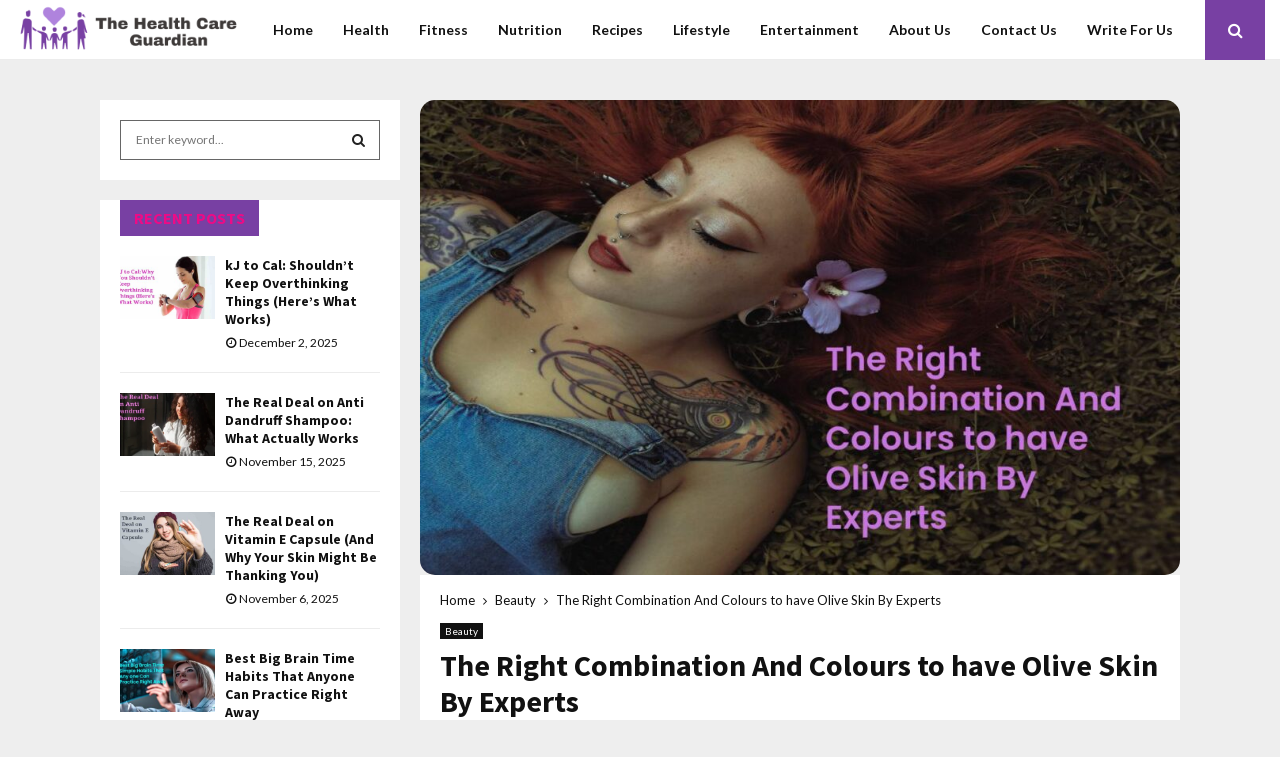

--- FILE ---
content_type: text/html; charset=UTF-8
request_url: https://www.thehealthcareguardian.com/olive-skin/
body_size: 25116
content:
<!DOCTYPE html>
<html lang="en-US">
<head>
	<meta charset="UTF-8">
		<meta name="viewport" content="width=device-width, initial-scale=1">
		<link rel="profile" href="http://gmpg.org/xfn/11">
	<meta name='robots' content='index, follow, max-image-preview:large, max-snippet:-1, max-video-preview:-1' />

	<!-- This site is optimized with the Yoast SEO plugin v26.8 - https://yoast.com/product/yoast-seo-wordpress/ -->
	<title>The Right Combination And Colours to have Olive Skin By Experts</title>
	<meta name="description" content="The olive skin has very peculiar characteristics tones and texture that allow the use of colors that fit well with other leather." />
	<link rel="canonical" href="https://www.thehealthcareguardian.com/olive-skin/" />
	<meta property="og:locale" content="en_US" />
	<meta property="og:type" content="article" />
	<meta property="og:title" content="The Right Combination And Colours to have Olive Skin By Experts" />
	<meta property="og:description" content="The olive skin has very peculiar characteristics tones and texture that allow the use of colors that fit well with other leather." />
	<meta property="og:url" content="https://www.thehealthcareguardian.com/olive-skin/" />
	<meta property="og:site_name" content="The Health Care Guardian" />
	<meta property="article:published_time" content="2025-01-29T09:47:36+00:00" />
	<meta property="article:modified_time" content="2025-01-30T22:49:42+00:00" />
	<meta property="og:image" content="https://www.thehealthcareguardian.com/wp-content/uploads/2020/11/The-Right-Combination-And-Colours-to-have-Olive-Skin-By-Experts.jpg" />
	<meta property="og:image:width" content="1200" />
	<meta property="og:image:height" content="750" />
	<meta property="og:image:type" content="image/jpeg" />
	<meta name="author" content="thehealthcareguardian" />
	<meta name="twitter:card" content="summary_large_image" />
	<meta name="twitter:label1" content="Written by" />
	<meta name="twitter:data1" content="thehealthcareguardian" />
	<meta name="twitter:label2" content="Est. reading time" />
	<meta name="twitter:data2" content="5 minutes" />
	<script type="application/ld+json" class="yoast-schema-graph">{"@context":"https://schema.org","@graph":[{"@type":"Article","@id":"https://www.thehealthcareguardian.com/olive-skin/#article","isPartOf":{"@id":"https://www.thehealthcareguardian.com/olive-skin/"},"author":{"name":"thehealthcareguardian","@id":"https://www.thehealthcareguardian.com/#/schema/person/bbd51457543d7abc99293aee8c8cbc84"},"headline":"The Right Combination And Colours to have Olive Skin By Experts","datePublished":"2025-01-29T09:47:36+00:00","dateModified":"2025-01-30T22:49:42+00:00","mainEntityOfPage":{"@id":"https://www.thehealthcareguardian.com/olive-skin/"},"wordCount":808,"commentCount":0,"publisher":{"@id":"https://www.thehealthcareguardian.com/#organization"},"image":{"@id":"https://www.thehealthcareguardian.com/olive-skin/#primaryimage"},"thumbnailUrl":"https://www.thehealthcareguardian.com/wp-content/uploads/2020/11/The-Right-Combination-And-Colours-to-have-Olive-Skin-By-Experts.jpg","articleSection":["Beauty"],"inLanguage":"en-US","potentialAction":[{"@type":"CommentAction","name":"Comment","target":["https://www.thehealthcareguardian.com/olive-skin/#respond"]}]},{"@type":"WebPage","@id":"https://www.thehealthcareguardian.com/olive-skin/","url":"https://www.thehealthcareguardian.com/olive-skin/","name":"The Right Combination And Colours to have Olive Skin By Experts","isPartOf":{"@id":"https://www.thehealthcareguardian.com/#website"},"primaryImageOfPage":{"@id":"https://www.thehealthcareguardian.com/olive-skin/#primaryimage"},"image":{"@id":"https://www.thehealthcareguardian.com/olive-skin/#primaryimage"},"thumbnailUrl":"https://www.thehealthcareguardian.com/wp-content/uploads/2020/11/The-Right-Combination-And-Colours-to-have-Olive-Skin-By-Experts.jpg","datePublished":"2025-01-29T09:47:36+00:00","dateModified":"2025-01-30T22:49:42+00:00","description":"The olive skin has very peculiar characteristics tones and texture that allow the use of colors that fit well with other leather.","breadcrumb":{"@id":"https://www.thehealthcareguardian.com/olive-skin/#breadcrumb"},"inLanguage":"en-US","potentialAction":[{"@type":"ReadAction","target":["https://www.thehealthcareguardian.com/olive-skin/"]}]},{"@type":"ImageObject","inLanguage":"en-US","@id":"https://www.thehealthcareguardian.com/olive-skin/#primaryimage","url":"https://www.thehealthcareguardian.com/wp-content/uploads/2020/11/The-Right-Combination-And-Colours-to-have-Olive-Skin-By-Experts.jpg","contentUrl":"https://www.thehealthcareguardian.com/wp-content/uploads/2020/11/The-Right-Combination-And-Colours-to-have-Olive-Skin-By-Experts.jpg","width":1200,"height":750,"caption":"The Right Combination And Colours to have Olive Skin By Experts"},{"@type":"BreadcrumbList","@id":"https://www.thehealthcareguardian.com/olive-skin/#breadcrumb","itemListElement":[{"@type":"ListItem","position":1,"name":"Home","item":"https://www.thehealthcareguardian.com/"},{"@type":"ListItem","position":2,"name":"The Right Combination And Colours to have Olive Skin By Experts"}]},{"@type":"WebSite","@id":"https://www.thehealthcareguardian.com/#website","url":"https://www.thehealthcareguardian.com/","name":"The Health Care Guardian","description":"It take care of family health","publisher":{"@id":"https://www.thehealthcareguardian.com/#organization"},"potentialAction":[{"@type":"SearchAction","target":{"@type":"EntryPoint","urlTemplate":"https://www.thehealthcareguardian.com/?s={search_term_string}"},"query-input":{"@type":"PropertyValueSpecification","valueRequired":true,"valueName":"search_term_string"}}],"inLanguage":"en-US"},{"@type":"Organization","@id":"https://www.thehealthcareguardian.com/#organization","name":"The Health Care Guardian","url":"https://www.thehealthcareguardian.com/","logo":{"@type":"ImageObject","inLanguage":"en-US","@id":"https://www.thehealthcareguardian.com/#/schema/logo/image/","url":"https://www.thehealthcareguardian.com/wp-content/uploads/2020/02/The-Health-Care-Guardian.png","contentUrl":"https://www.thehealthcareguardian.com/wp-content/uploads/2020/02/The-Health-Care-Guardian.png","width":294,"height":70,"caption":"The Health Care Guardian"},"image":{"@id":"https://www.thehealthcareguardian.com/#/schema/logo/image/"}},{"@type":"Person","@id":"https://www.thehealthcareguardian.com/#/schema/person/bbd51457543d7abc99293aee8c8cbc84","name":"thehealthcareguardian","image":{"@type":"ImageObject","inLanguage":"en-US","@id":"https://www.thehealthcareguardian.com/#/schema/person/image/","url":"https://secure.gravatar.com/avatar/3e90b2d804f4c53aef2f005b6d4f224561c782373e28ff150e24b2500ed9dbe4?s=96&d=mm&r=g","contentUrl":"https://secure.gravatar.com/avatar/3e90b2d804f4c53aef2f005b6d4f224561c782373e28ff150e24b2500ed9dbe4?s=96&d=mm&r=g","caption":"thehealthcareguardian"},"url":"https://www.thehealthcareguardian.com/author/thehealthcareguardian/"}]}</script>
	<!-- / Yoast SEO plugin. -->


<link rel='dns-prefetch' href='//fonts.googleapis.com' />
<link rel="alternate" type="application/rss+xml" title="The Health Care Guardian &raquo; Feed" href="https://www.thehealthcareguardian.com/feed/" />
<link rel="alternate" type="application/rss+xml" title="The Health Care Guardian &raquo; Comments Feed" href="https://www.thehealthcareguardian.com/comments/feed/" />
<link rel="alternate" type="application/rss+xml" title="The Health Care Guardian &raquo; The Right Combination And Colours to have Olive Skin By Experts Comments Feed" href="https://www.thehealthcareguardian.com/olive-skin/feed/" />
<link rel="alternate" title="oEmbed (JSON)" type="application/json+oembed" href="https://www.thehealthcareguardian.com/wp-json/oembed/1.0/embed?url=https%3A%2F%2Fwww.thehealthcareguardian.com%2Folive-skin%2F" />
<link rel="alternate" title="oEmbed (XML)" type="text/xml+oembed" href="https://www.thehealthcareguardian.com/wp-json/oembed/1.0/embed?url=https%3A%2F%2Fwww.thehealthcareguardian.com%2Folive-skin%2F&#038;format=xml" />
<style id='wp-img-auto-sizes-contain-inline-css' type='text/css'>
img:is([sizes=auto i],[sizes^="auto," i]){contain-intrinsic-size:3000px 1500px}
/*# sourceURL=wp-img-auto-sizes-contain-inline-css */
</style>

<link rel='stylesheet' id='sgr-css' href='https://www.thehealthcareguardian.com/wp-content/plugins/simple-google-recaptcha/sgr.css?ver=1685433827' type='text/css' media='all' />
<style id='wp-emoji-styles-inline-css' type='text/css'>

	img.wp-smiley, img.emoji {
		display: inline !important;
		border: none !important;
		box-shadow: none !important;
		height: 1em !important;
		width: 1em !important;
		margin: 0 0.07em !important;
		vertical-align: -0.1em !important;
		background: none !important;
		padding: 0 !important;
	}
/*# sourceURL=wp-emoji-styles-inline-css */
</style>
<link rel='stylesheet' id='wp-block-library-css' href='https://www.thehealthcareguardian.com/wp-includes/css/dist/block-library/style.min.css?ver=6.9' type='text/css' media='all' />
<style id='global-styles-inline-css' type='text/css'>
:root{--wp--preset--aspect-ratio--square: 1;--wp--preset--aspect-ratio--4-3: 4/3;--wp--preset--aspect-ratio--3-4: 3/4;--wp--preset--aspect-ratio--3-2: 3/2;--wp--preset--aspect-ratio--2-3: 2/3;--wp--preset--aspect-ratio--16-9: 16/9;--wp--preset--aspect-ratio--9-16: 9/16;--wp--preset--color--black: #000000;--wp--preset--color--cyan-bluish-gray: #abb8c3;--wp--preset--color--white: #ffffff;--wp--preset--color--pale-pink: #f78da7;--wp--preset--color--vivid-red: #cf2e2e;--wp--preset--color--luminous-vivid-orange: #ff6900;--wp--preset--color--luminous-vivid-amber: #fcb900;--wp--preset--color--light-green-cyan: #7bdcb5;--wp--preset--color--vivid-green-cyan: #00d084;--wp--preset--color--pale-cyan-blue: #8ed1fc;--wp--preset--color--vivid-cyan-blue: #0693e3;--wp--preset--color--vivid-purple: #9b51e0;--wp--preset--gradient--vivid-cyan-blue-to-vivid-purple: linear-gradient(135deg,rgb(6,147,227) 0%,rgb(155,81,224) 100%);--wp--preset--gradient--light-green-cyan-to-vivid-green-cyan: linear-gradient(135deg,rgb(122,220,180) 0%,rgb(0,208,130) 100%);--wp--preset--gradient--luminous-vivid-amber-to-luminous-vivid-orange: linear-gradient(135deg,rgb(252,185,0) 0%,rgb(255,105,0) 100%);--wp--preset--gradient--luminous-vivid-orange-to-vivid-red: linear-gradient(135deg,rgb(255,105,0) 0%,rgb(207,46,46) 100%);--wp--preset--gradient--very-light-gray-to-cyan-bluish-gray: linear-gradient(135deg,rgb(238,238,238) 0%,rgb(169,184,195) 100%);--wp--preset--gradient--cool-to-warm-spectrum: linear-gradient(135deg,rgb(74,234,220) 0%,rgb(151,120,209) 20%,rgb(207,42,186) 40%,rgb(238,44,130) 60%,rgb(251,105,98) 80%,rgb(254,248,76) 100%);--wp--preset--gradient--blush-light-purple: linear-gradient(135deg,rgb(255,206,236) 0%,rgb(152,150,240) 100%);--wp--preset--gradient--blush-bordeaux: linear-gradient(135deg,rgb(254,205,165) 0%,rgb(254,45,45) 50%,rgb(107,0,62) 100%);--wp--preset--gradient--luminous-dusk: linear-gradient(135deg,rgb(255,203,112) 0%,rgb(199,81,192) 50%,rgb(65,88,208) 100%);--wp--preset--gradient--pale-ocean: linear-gradient(135deg,rgb(255,245,203) 0%,rgb(182,227,212) 50%,rgb(51,167,181) 100%);--wp--preset--gradient--electric-grass: linear-gradient(135deg,rgb(202,248,128) 0%,rgb(113,206,126) 100%);--wp--preset--gradient--midnight: linear-gradient(135deg,rgb(2,3,129) 0%,rgb(40,116,252) 100%);--wp--preset--font-size--small: 14px;--wp--preset--font-size--medium: 20px;--wp--preset--font-size--large: 32px;--wp--preset--font-size--x-large: 42px;--wp--preset--font-size--normal: 16px;--wp--preset--font-size--huge: 42px;--wp--preset--spacing--20: 0.44rem;--wp--preset--spacing--30: 0.67rem;--wp--preset--spacing--40: 1rem;--wp--preset--spacing--50: 1.5rem;--wp--preset--spacing--60: 2.25rem;--wp--preset--spacing--70: 3.38rem;--wp--preset--spacing--80: 5.06rem;--wp--preset--shadow--natural: 6px 6px 9px rgba(0, 0, 0, 0.2);--wp--preset--shadow--deep: 12px 12px 50px rgba(0, 0, 0, 0.4);--wp--preset--shadow--sharp: 6px 6px 0px rgba(0, 0, 0, 0.2);--wp--preset--shadow--outlined: 6px 6px 0px -3px rgb(255, 255, 255), 6px 6px rgb(0, 0, 0);--wp--preset--shadow--crisp: 6px 6px 0px rgb(0, 0, 0);}:where(.is-layout-flex){gap: 0.5em;}:where(.is-layout-grid){gap: 0.5em;}body .is-layout-flex{display: flex;}.is-layout-flex{flex-wrap: wrap;align-items: center;}.is-layout-flex > :is(*, div){margin: 0;}body .is-layout-grid{display: grid;}.is-layout-grid > :is(*, div){margin: 0;}:where(.wp-block-columns.is-layout-flex){gap: 2em;}:where(.wp-block-columns.is-layout-grid){gap: 2em;}:where(.wp-block-post-template.is-layout-flex){gap: 1.25em;}:where(.wp-block-post-template.is-layout-grid){gap: 1.25em;}.has-black-color{color: var(--wp--preset--color--black) !important;}.has-cyan-bluish-gray-color{color: var(--wp--preset--color--cyan-bluish-gray) !important;}.has-white-color{color: var(--wp--preset--color--white) !important;}.has-pale-pink-color{color: var(--wp--preset--color--pale-pink) !important;}.has-vivid-red-color{color: var(--wp--preset--color--vivid-red) !important;}.has-luminous-vivid-orange-color{color: var(--wp--preset--color--luminous-vivid-orange) !important;}.has-luminous-vivid-amber-color{color: var(--wp--preset--color--luminous-vivid-amber) !important;}.has-light-green-cyan-color{color: var(--wp--preset--color--light-green-cyan) !important;}.has-vivid-green-cyan-color{color: var(--wp--preset--color--vivid-green-cyan) !important;}.has-pale-cyan-blue-color{color: var(--wp--preset--color--pale-cyan-blue) !important;}.has-vivid-cyan-blue-color{color: var(--wp--preset--color--vivid-cyan-blue) !important;}.has-vivid-purple-color{color: var(--wp--preset--color--vivid-purple) !important;}.has-black-background-color{background-color: var(--wp--preset--color--black) !important;}.has-cyan-bluish-gray-background-color{background-color: var(--wp--preset--color--cyan-bluish-gray) !important;}.has-white-background-color{background-color: var(--wp--preset--color--white) !important;}.has-pale-pink-background-color{background-color: var(--wp--preset--color--pale-pink) !important;}.has-vivid-red-background-color{background-color: var(--wp--preset--color--vivid-red) !important;}.has-luminous-vivid-orange-background-color{background-color: var(--wp--preset--color--luminous-vivid-orange) !important;}.has-luminous-vivid-amber-background-color{background-color: var(--wp--preset--color--luminous-vivid-amber) !important;}.has-light-green-cyan-background-color{background-color: var(--wp--preset--color--light-green-cyan) !important;}.has-vivid-green-cyan-background-color{background-color: var(--wp--preset--color--vivid-green-cyan) !important;}.has-pale-cyan-blue-background-color{background-color: var(--wp--preset--color--pale-cyan-blue) !important;}.has-vivid-cyan-blue-background-color{background-color: var(--wp--preset--color--vivid-cyan-blue) !important;}.has-vivid-purple-background-color{background-color: var(--wp--preset--color--vivid-purple) !important;}.has-black-border-color{border-color: var(--wp--preset--color--black) !important;}.has-cyan-bluish-gray-border-color{border-color: var(--wp--preset--color--cyan-bluish-gray) !important;}.has-white-border-color{border-color: var(--wp--preset--color--white) !important;}.has-pale-pink-border-color{border-color: var(--wp--preset--color--pale-pink) !important;}.has-vivid-red-border-color{border-color: var(--wp--preset--color--vivid-red) !important;}.has-luminous-vivid-orange-border-color{border-color: var(--wp--preset--color--luminous-vivid-orange) !important;}.has-luminous-vivid-amber-border-color{border-color: var(--wp--preset--color--luminous-vivid-amber) !important;}.has-light-green-cyan-border-color{border-color: var(--wp--preset--color--light-green-cyan) !important;}.has-vivid-green-cyan-border-color{border-color: var(--wp--preset--color--vivid-green-cyan) !important;}.has-pale-cyan-blue-border-color{border-color: var(--wp--preset--color--pale-cyan-blue) !important;}.has-vivid-cyan-blue-border-color{border-color: var(--wp--preset--color--vivid-cyan-blue) !important;}.has-vivid-purple-border-color{border-color: var(--wp--preset--color--vivid-purple) !important;}.has-vivid-cyan-blue-to-vivid-purple-gradient-background{background: var(--wp--preset--gradient--vivid-cyan-blue-to-vivid-purple) !important;}.has-light-green-cyan-to-vivid-green-cyan-gradient-background{background: var(--wp--preset--gradient--light-green-cyan-to-vivid-green-cyan) !important;}.has-luminous-vivid-amber-to-luminous-vivid-orange-gradient-background{background: var(--wp--preset--gradient--luminous-vivid-amber-to-luminous-vivid-orange) !important;}.has-luminous-vivid-orange-to-vivid-red-gradient-background{background: var(--wp--preset--gradient--luminous-vivid-orange-to-vivid-red) !important;}.has-very-light-gray-to-cyan-bluish-gray-gradient-background{background: var(--wp--preset--gradient--very-light-gray-to-cyan-bluish-gray) !important;}.has-cool-to-warm-spectrum-gradient-background{background: var(--wp--preset--gradient--cool-to-warm-spectrum) !important;}.has-blush-light-purple-gradient-background{background: var(--wp--preset--gradient--blush-light-purple) !important;}.has-blush-bordeaux-gradient-background{background: var(--wp--preset--gradient--blush-bordeaux) !important;}.has-luminous-dusk-gradient-background{background: var(--wp--preset--gradient--luminous-dusk) !important;}.has-pale-ocean-gradient-background{background: var(--wp--preset--gradient--pale-ocean) !important;}.has-electric-grass-gradient-background{background: var(--wp--preset--gradient--electric-grass) !important;}.has-midnight-gradient-background{background: var(--wp--preset--gradient--midnight) !important;}.has-small-font-size{font-size: var(--wp--preset--font-size--small) !important;}.has-medium-font-size{font-size: var(--wp--preset--font-size--medium) !important;}.has-large-font-size{font-size: var(--wp--preset--font-size--large) !important;}.has-x-large-font-size{font-size: var(--wp--preset--font-size--x-large) !important;}
/*# sourceURL=global-styles-inline-css */
</style>

<style id='classic-theme-styles-inline-css' type='text/css'>
/*! This file is auto-generated */
.wp-block-button__link{color:#fff;background-color:#32373c;border-radius:9999px;box-shadow:none;text-decoration:none;padding:calc(.667em + 2px) calc(1.333em + 2px);font-size:1.125em}.wp-block-file__button{background:#32373c;color:#fff;text-decoration:none}
/*# sourceURL=/wp-includes/css/classic-themes.min.css */
</style>
<link rel='stylesheet' id='contact-form-7-css' href='https://www.thehealthcareguardian.com/wp-content/plugins/contact-form-7/includes/css/styles.css?ver=6.1.4' type='text/css' media='all' />
<link rel='stylesheet' id='pencisc-css' href='https://www.thehealthcareguardian.com/wp-content/plugins/penci-framework/assets/css/single-shortcode.css?ver=6.9' type='text/css' media='all' />
<link rel='stylesheet' id='ez-toc-css' href='https://www.thehealthcareguardian.com/wp-content/plugins/easy-table-of-contents/assets/css/screen.min.css?ver=2.0.80' type='text/css' media='all' />
<style id='ez-toc-inline-css' type='text/css'>
div#ez-toc-container .ez-toc-title {font-size: 120%;}div#ez-toc-container .ez-toc-title {font-weight: 500;}div#ez-toc-container ul li , div#ez-toc-container ul li a {font-size: 95%;}div#ez-toc-container ul li , div#ez-toc-container ul li a {font-weight: 500;}div#ez-toc-container nav ul ul li {font-size: 90%;}.ez-toc-box-title {font-weight: bold; margin-bottom: 10px; text-align: center; text-transform: uppercase; letter-spacing: 1px; color: #666; padding-bottom: 5px;position:absolute;top:-4%;left:5%;background-color: inherit;transition: top 0.3s ease;}.ez-toc-box-title.toc-closed {top:-25%;}
.ez-toc-container-direction {direction: ltr;}.ez-toc-counter ul {direction: ltr;counter-reset: item ;}.ez-toc-counter nav ul li a::before {content: counter(item, numeric) '. ';margin-right: .2em; counter-increment: item;flex-grow: 0;flex-shrink: 0;float: left; }.ez-toc-widget-direction {direction: ltr;}.ez-toc-widget-container ul {direction: ltr;counter-reset: item ;}.ez-toc-widget-container nav ul li a::before {content: counter(item, numeric) '. ';margin-right: .2em; counter-increment: item;flex-grow: 0;flex-shrink: 0;float: left; }
/*# sourceURL=ez-toc-inline-css */
</style>
<link rel='stylesheet' id='parent-style-css' href='https://www.thehealthcareguardian.com/wp-content/themes/pennews/style.css?ver=6.9' type='text/css' media='all' />
<link rel='stylesheet' id='penci-style-child-css' href='https://www.thehealthcareguardian.com/wp-content/themes/pennews-child/style.css?ver=1.0.0' type='text/css' media='all' />
<link rel='stylesheet' id='penci-font-awesome-css' href='https://www.thehealthcareguardian.com/wp-content/themes/pennews/css/font-awesome.min.css?ver=4.5.2' type='text/css' media='all' />
<link rel='stylesheet' id='penci-fonts-css' href='//fonts.googleapis.com/css?family=Roboto%3A300%2C300italic%2C400%2C400italic%2C500%2C500italic%2C700%2C700italic%2C800%2C800italic%7CMukta+Vaani%3A300%2C300italic%2C400%2C400italic%2C500%2C500italic%2C700%2C700italic%2C800%2C800italic%7COswald%3A300%2C300italic%2C400%2C400italic%2C500%2C500italic%2C700%2C700italic%2C800%2C800italic%7CTeko%3A300%2C300italic%2C400%2C400italic%2C500%2C500italic%2C700%2C700italic%2C800%2C800italic%7CFjalla+One%3A300%2C300italic%2C400%2C400italic%2C500%2C500italic%2C700%2C700italic%2C800%2C800italic%7CSource+Sans+Pro%3A300%2C300italic%2C400%2C400italic%2C500%2C500italic%2C700%2C700italic%2C800%2C800italic%7CLato%3A300%2C300italic%2C400%2C400italic%2C500%2C500italic%2C700%2C700italic%2C800%2C800italic%3A300%2C300italic%2C400%2C400italic%2C500%2C500italic%2C700%2C700italic%2C800%2C800italic%26subset%3Dcyrillic%2Ccyrillic-ext%2Cgreek%2Cgreek-ext%2Clatin-ext' type='text/css' media='all' />
<link rel='stylesheet' id='penci-style-css' href='https://www.thehealthcareguardian.com/wp-content/themes/pennews-child/style.css?ver=6.5.7' type='text/css' media='all' />
<style id='penci-style-inline-css' type='text/css'>
.penci-block-vc.style-title-13:not(.footer-widget).style-title-center .penci-block-heading {border-right: 10px solid transparent; border-left: 10px solid transparent; }.site-branding h1, .site-branding h2 {margin: 0;}.penci-schema-markup { display: none !important; }.penci-entry-media .twitter-video { max-width: none !important; margin: 0 !important; }.penci-entry-media .fb-video { margin-bottom: 0; }.penci-entry-media .post-format-meta > iframe { vertical-align: top; }.penci-single-style-6 .penci-entry-media-top.penci-video-format-dailymotion:after, .penci-single-style-6 .penci-entry-media-top.penci-video-format-facebook:after, .penci-single-style-6 .penci-entry-media-top.penci-video-format-vimeo:after, .penci-single-style-6 .penci-entry-media-top.penci-video-format-twitter:after, .penci-single-style-7 .penci-entry-media-top.penci-video-format-dailymotion:after, .penci-single-style-7 .penci-entry-media-top.penci-video-format-facebook:after, .penci-single-style-7 .penci-entry-media-top.penci-video-format-vimeo:after, .penci-single-style-7 .penci-entry-media-top.penci-video-format-twitter:after { content: none; } .penci-single-style-5 .penci-entry-media.penci-video-format-dailymotion:after, .penci-single-style-5 .penci-entry-media.penci-video-format-facebook:after, .penci-single-style-5 .penci-entry-media.penci-video-format-vimeo:after, .penci-single-style-5 .penci-entry-media.penci-video-format-twitter:after { content: none; }@media screen and (max-width: 960px) { .penci-insta-thumb ul.thumbnails.penci_col_5 li, .penci-insta-thumb ul.thumbnails.penci_col_6 li { width: 33.33% !important; } .penci-insta-thumb ul.thumbnails.penci_col_7 li, .penci-insta-thumb ul.thumbnails.penci_col_8 li, .penci-insta-thumb ul.thumbnails.penci_col_9 li, .penci-insta-thumb ul.thumbnails.penci_col_10 li { width: 25% !important; } }.site-header.header--s12 .penci-menu-toggle-wapper,.site-header.header--s12 .header__social-search { flex: 1; }.site-header.header--s5 .site-branding {  padding-right: 0;margin-right: 40px; }.penci-block_37 .penci_post-meta { padding-top: 8px; }.penci-block_37 .penci-post-excerpt + .penci_post-meta { padding-top: 0; }.penci-hide-text-votes { display: none; }.penci-usewr-review {  border-top: 1px solid #ececec; }.penci-review-score {top: 5px; position: relative; }.penci-social-counter.penci-social-counter--style-3 .penci-social__empty a, .penci-social-counter.penci-social-counter--style-4 .penci-social__empty a, .penci-social-counter.penci-social-counter--style-5 .penci-social__empty a, .penci-social-counter.penci-social-counter--style-6 .penci-social__empty a { display: flex; justify-content: center; align-items: center; }.penci-block-error { padding: 0 20px 20px; }@media screen and (min-width: 1240px){ .penci_dis_padding_bw .penci-content-main.penci-col-4:nth-child(3n+2) { padding-right: 15px; padding-left: 15px; }}.bos_searchbox_widget_class.penci-vc-column-1 #flexi_searchbox #b_searchboxInc .b_submitButton_wrapper{ padding-top: 10px; padding-bottom: 10px; }.mfp-image-holder .mfp-close, .mfp-iframe-holder .mfp-close { background: transparent; border-color: transparent; }h1, h2, h3, h4, h5, h6,.error404 .page-title,
		.error404 .penci-block-vc .penci-block__title, .footer__bottom.style-2 .block-title {font-family: 'Source Sans Pro', sans-serif}h1, h2, h3, h4, h5, h6,.error404 .page-title,
		 .error404 .penci-block-vc .penci-block__title, .product_list_widget .product-title, .footer__bottom.style-2 .block-title {font-weight: 600}body, button, input, select, textarea,.woocommerce ul.products li.product .button,#site-navigation .penci-megamenu .penci-mega-thumbnail .mega-cat-name{font-family: 'Lato', sans-serif}.site-content,.penci-page-style-1 .site-content, 
		.page-template-full-width.penci-block-pagination .site-content,
		.penci-page-style-2 .site-content, .penci-single-style-1 .site-content, 
		.penci-single-style-2 .site-content,.penci-page-style-3 .site-content,
		.penci-single-style-3 .site-content{ margin-top:40px; }.penci-topbar a:hover , .penci-topbar ul li a:hover{ color:#7840a3 !important; }.topbar__social-media a:hover{ color:#7840a3 ; }.penci-topbar ul.menu li ul.sub-menu li a:hover{ color:#7840a3 ; }.penci-topbar .topbar__trending .headline-title{ background-color:#7840a3 ; }.main-navigation a,.mobile-sidebar .primary-menu-mobile li a, .penci-menu-hbg .primary-menu-mobile li a{ font-family: 'Lato', sans-serif; }.main-navigation a{ text-transform: none; }.penci-menu-hbg-widgets .menu-hbg-title { font-family:'Source Sans Pro', sans-serif }
		.woocommerce div.product .related > h2,.woocommerce div.product .upsells > h2,
		.post-title-box .post-box-title,.site-content #respond h3,.site-content .widget-title,
		.site-content .widgettitle,
		body.page-template-full-width.page-paged-2 .site-content .widget.penci-block-vc .penci-block__title,
		body:not( .page-template-full-width ) .site-content .widget.penci-block-vc .penci-block__title{ font-size:16px !important;font-weight:700 !important;font-family:'Source Sans Pro', sans-serif !important; }.footer__bottom .footer__bottom_container{padding-top:40px;}.penci-popup-login-register .penci-login-container a:hover{ color:#7840a3 ; }.penci-popup-login-register .penci-login-container .penci-login input[type="submit"]{ background-color:#7840a3 ; }.penci-popup-login-register .penci-login-container .penci-login input[type="submit"]:hover{ color:#ffffff ; }.penci-popup-login-register .penci-login-container .penci-login input[type="submit"]:hover{ background-color:#af83dd ; }body, input, select, textarea,
			.widget.widget_display_replies li, .widget.widget_display_topics li,
			.widget ul li,
			.error404 .page-title,
			.entry-content .penci-recipe-heading h2,
			.entry-content .penci-recipe-title,
			#respond h3,.penci-review-text,#respond textarea, .wpcf7 textarea,
			.woocommerce .woocommerce-product-search input[type="search"],
			.woocommerce nav.woocommerce-pagination ul li a, .woocommerce nav.woocommerce-pagination ul li span,
			.woocommerce table.shop_table th,
			.woocommerce-page form .form-row .input-text,
			.select2-container--default .select2-selection--single .select2-selection__rendered,
			#respond label, .wpcf7 label,
			.mc4wp-form,
			#bbpress-forums li.bbp-body ul.forum li.bbp-forum-topic-count, #bbpress-forums li.bbp-body ul.forum li.bbp-forum-reply-count,
			#bbpress-forums li.bbp-body ul.forum li.bbp-forum-freshness, #bbpress-forums li.bbp-body ul.forum li.bbp-forum-freshness a, 
			#bbpress-forums li.bbp-body ul.topic li.bbp-forum-topic-count, #bbpress-forums li.bbp-body ul.topic li.bbp-topic-voice-count,
			#bbpress-forums li.bbp-body ul.topic li.bbp-forum-reply-count, #bbpress-forums li.bbp-body ul.topic li.bbp-topic-freshness > a,
			#bbpress-forums li.bbp-body ul.topic li.bbp-topic-freshness, #bbpress-forums li.bbp-body ul.topic li.bbp-topic-reply-count,
			div.bbp-template-notice, div.indicator-hint,
			#bbpress-forums fieldset.bbp-form legend,
			.entry-content code, .wpb_text_column code, .entry-content blockquote.wp-block-quote p, .entry-content blockquote.wp-block-quote p,
			.penci_dark_layout blockquote.style-3, .penci_dark_layout blockquote.style-3 p,
			.penci_dark_layout blockquote.style-2,.penci_dark_layout blockquote.style-2 p,
			.wpb_text_column blockquote.wp-block-quote p, .wpb_text_column blockquote.wp-block-quote p,
			.widget.widget_display_views li, .widget.widget_display_forums li, .widget.widget_layered_nav li,
			.widget.widget_product_categories li, .widget.widget_categories li, .widget.widget_archive li,
			.widget.widget_pages li, .widget.widget_meta li, .wp-block-pullquote{ color:#111111 }.penci-archive .entry-meta,.penci-archive .entry-meta a,

			.penci-inline-related-posts .penci_post-meta, .penci__general-meta .penci_post-meta, 
			.penci-block_video.style-1 .penci_post-meta, .penci-block_video.style-7 .penci_post-meta,
			.penci_breadcrumbs a, .penci_breadcrumbs span,.penci_breadcrumbs i,
			.error404 .page-content,
			.woocommerce .comment-form p.stars a,
			.woocommerce .woocommerce-ordering, .woocommerce .woocommerce-result-count,
			.woocommerce #reviews #comments ol.commentlist li .comment-text .meta,
			.penci-entry-meta,#wp-calendar caption,.penci-post-pagination span,
			.penci-archive .entry-meta span{ color:#111111 }
		.site-main .element-media-controls a, .entry-content .element-media-controls a,
		    .penci-portfolio-below_img .inner-item-portfolio .portfolio-desc h3,
			.post-entry .penci-portfolio-filter ul li a, .penci-portfolio-filter ul li a,
			.widget_display_stats dt, .widget_display_stats dd,
			#wp-calendar tbody td a,
			.widget.widget_display_replies a,
			.post-entry .penci-portfolio-filter ul li.active a, .penci-portfolio-filter ul li.active a,
			.woocommerce div.product .woocommerce-tabs ul.tabs li a,
			.woocommerce ul.products li.product h3, .woocommerce ul.products li.product .woocommerce-loop-product__title,
			.woocommerce table.shop_table td.product-name a,
			input[type="text"], input[type="email"], input[type="url"], input[type="password"],
			input[type="search"], input[type="number"], input[type="tel"], input[type="range"], input[type="date"],
			input[type="month"], input[type="week"], input[type="time"], input[type="datetime"], input[type="datetime-local"], input[type="color"], textarea,
			.error404 .page-content .search-form .search-submit,.penci-no-results .search-form .search-submit,.error404 .page-content a,
			a,.widget a,.penci-block-vc .penci-block__title a, .penci-block-vc .penci-block__title span,
			.penci-page-title, .penci-entry-title,.woocommerce .page-title,
			.penci-recipe-index-wrap .penci-recipe-index-title a,
			.penci-social-buttons .penci-social-share-text,
			.woocommerce div.product .product_title,
			.penci-post-pagination h5 a,
			.woocommerce div.product .woocommerce-tabs .panel > h2:first-child, .woocommerce div.product .woocommerce-tabs .panel #reviews #comments h2,
			.woocommerce div.product .woocommerce-tabs .panel #respond .comment-reply-title,
			.woocommerce #reviews #comments ol.commentlist li .comment-text .meta strong,
			.woocommerce div.product .related > h2, .woocommerce div.product .upsells > h2,
			.penci-author-content .author-social,
			.forum-archive .penci-entry-title,
			#bbpress-forums li.bbp-body ul.forum li.bbp-forum-info a,
			.woocommerce div.product .entry-summary div[itemprop="description"] h2, .woocommerce div.product .woocommerce-tabs #tab-description h2,
			.widget.widget_recent_entries li a, .widget.widget_recent_comments li a, .widget.widget_meta li a,
			.penci-pagination:not(.penci-ajax-more) a, .penci-pagination:not(.penci-ajax-more) span{ color:#111111 }div.wpforms-container .wpforms-form input[type=date],div.wpforms-container .wpforms-form input[type=datetime],div.wpforms-container .wpforms-form input[type=datetime-local],div.wpforms-container .wpforms-form input[type=email],div.wpforms-container .wpforms-form input[type=month],div.wpforms-container .wpforms-form input[type=number],div.wpforms-container .wpforms-form input[type=password],div.wpforms-container .wpforms-form input[type=range],div.wpforms-container .wpforms-form input[type=search],div.wpforms-container .wpforms-form input[type=tel],div.wpforms-container .wpforms-form input[type=text],div.wpforms-container .wpforms-form input[type=time],div.wpforms-container .wpforms-form input[type=url],div.wpforms-container .wpforms-form input[type=week],div.wpforms-container .wpforms-form select,div.wpforms-container .wpforms-form textarea{ color: #111111 }.buy-button{ background-color:#7840a3 !important; }.penci-menuhbg-toggle:hover .lines-button:after,.penci-menuhbg-toggle:hover .penci-lines:before,.penci-menuhbg-toggle:hover .penci-lines:after.penci-login-container a,.penci_list_shortcode li:before,.footer__sidebars .penci-block-vc .penci__post-title a:hover,.penci-viewall-results a:hover,.post-entry .penci-portfolio-filter ul li.active a, .penci-portfolio-filter ul li.active a,.penci-ajax-search-results-wrapper .penci__post-title a:hover{ color: #7840a3; }.penci-tweets-widget-content .icon-tweets,.penci-tweets-widget-content .tweet-intents a,.penci-tweets-widget-content .tweet-intents span:after,.woocommerce .star-rating span,.woocommerce .comment-form p.stars a:hover,.woocommerce div.product .woocommerce-tabs ul.tabs li a:hover,.penci-subcat-list .flexMenu-viewMore:hover a, .penci-subcat-list .flexMenu-viewMore:focus a,.penci-subcat-list .flexMenu-viewMore .flexMenu-popup .penci-subcat-item a:hover,.penci-owl-carousel-style .owl-dot.active span, .penci-owl-carousel-style .owl-dot:hover span,.penci-owl-carousel-slider .owl-dot.active span,.penci-owl-carousel-slider .owl-dot:hover span{ color: #7840a3; }.penci-owl-carousel-slider .owl-dot.active span,.penci-owl-carousel-slider .owl-dot:hover span{ background-color: #7840a3; }blockquote, q,.penci-post-pagination a:hover,a:hover,.penci-entry-meta a:hover,.penci-portfolio-below_img .inner-item-portfolio .portfolio-desc a:hover h3,.main-navigation.penci_disable_padding_menu > ul:not(.children) > li:hover > a,.main-navigation.penci_disable_padding_menu > ul:not(.children) > li:active > a,.main-navigation.penci_disable_padding_menu > ul:not(.children) > li.current-menu-item > a,.main-navigation.penci_disable_padding_menu > ul:not(.children) > li.current-menu-ancestor > a,.main-navigation.penci_disable_padding_menu > ul:not(.children) > li.current-category-ancestor > a,.site-header.header--s11 .main-navigation.penci_enable_line_menu .menu > li:hover > a,.site-header.header--s11 .main-navigation.penci_enable_line_menu .menu > li:active > a,.site-header.header--s11 .main-navigation.penci_enable_line_menu .menu > li.current-menu-item > a,.main-navigation.penci_disable_padding_menu ul.menu > li > a:hover,.main-navigation ul li:hover > a,.main-navigation ul li:active > a,.main-navigation li.current-menu-item > a,#site-navigation .penci-megamenu .penci-mega-child-categories a.cat-active,#site-navigation .penci-megamenu .penci-content-megamenu .penci-mega-latest-posts .penci-mega-post a:not(.mega-cat-name):hover,.penci-post-pagination h5 a:hover{ color: #7840a3; }.main-navigation.penci_disable_padding_menu > ul:not(.children) > li.highlight-button > a{ color: #7840a3;border-color: #7840a3; }.main-navigation.penci_disable_padding_menu > ul:not(.children) > li.highlight-button:hover > a,.main-navigation.penci_disable_padding_menu > ul:not(.children) > li.highlight-button:active > a,.main-navigation.penci_disable_padding_menu > ul:not(.children) > li.highlight-button.current-category-ancestor > a,.main-navigation.penci_disable_padding_menu > ul:not(.children) > li.highlight-button.current-category-ancestor > a,.main-navigation.penci_disable_padding_menu > ul:not(.children) > li.highlight-button.current-menu-ancestor > a,.main-navigation.penci_disable_padding_menu > ul:not(.children) > li.highlight-button.current-menu-item > a{ border-color: #7840a3; }.penci-menu-hbg .primary-menu-mobile li a:hover,.penci-menu-hbg .primary-menu-mobile li.toggled-on > a,.penci-menu-hbg .primary-menu-mobile li.toggled-on > .dropdown-toggle,.penci-menu-hbg .primary-menu-mobile li.current-menu-item > a,.penci-menu-hbg .primary-menu-mobile li.current-menu-item > .dropdown-toggle,.mobile-sidebar .primary-menu-mobile li a:hover,.mobile-sidebar .primary-menu-mobile li.toggled-on-first > a,.mobile-sidebar .primary-menu-mobile li.toggled-on > a,.mobile-sidebar .primary-menu-mobile li.toggled-on > .dropdown-toggle,.mobile-sidebar .primary-menu-mobile li.current-menu-item > a,.mobile-sidebar .primary-menu-mobile li.current-menu-item > .dropdown-toggle,.mobile-sidebar #sidebar-nav-logo a,.mobile-sidebar #sidebar-nav-logo a:hover.mobile-sidebar #sidebar-nav-logo:before,.penci-recipe-heading a.penci-recipe-print,.widget a:hover,.widget.widget_recent_entries li a:hover, .widget.widget_recent_comments li a:hover, .widget.widget_meta li a:hover,.penci-topbar a:hover,.penci-topbar ul li:hover,.penci-topbar ul li a:hover,.penci-topbar ul.menu li ul.sub-menu li a:hover,.site-branding a, .site-branding .site-title{ color: #7840a3; }.penci-viewall-results a:hover,.penci-ajax-search-results-wrapper .penci__post-title a:hover,.header__search_dis_bg .search-click:hover,.header__social-media a:hover,.penci-login-container .link-bottom a,.error404 .page-content a,.penci-no-results .search-form .search-submit:hover,.error404 .page-content .search-form .search-submit:hover,.penci_breadcrumbs a:hover, .penci_breadcrumbs a:hover span,.penci-archive .entry-meta a:hover,.penci-caption-above-img .wp-caption a:hover,.penci-author-content .author-social:hover,.entry-content a,.comment-content a,.penci-page-style-5 .penci-active-thumb .penci-entry-meta a:hover,.penci-single-style-5 .penci-active-thumb .penci-entry-meta a:hover{ color: #7840a3; }blockquote:not(.wp-block-quote).style-2:before{ background-color: transparent; }blockquote.style-2:before,blockquote:not(.wp-block-quote),blockquote.style-2 cite, blockquote.style-2 .author,blockquote.style-3 cite, blockquote.style-3 .author,.woocommerce ul.products li.product .price,.woocommerce ul.products li.product .price ins,.woocommerce div.product p.price ins,.woocommerce div.product span.price ins, .woocommerce div.product p.price, .woocommerce div.product span.price,.woocommerce div.product .entry-summary div[itemprop="description"] blockquote:before, .woocommerce div.product .woocommerce-tabs #tab-description blockquote:before,.woocommerce-product-details__short-description blockquote:before,.woocommerce div.product .entry-summary div[itemprop="description"] blockquote cite, .woocommerce div.product .entry-summary div[itemprop="description"] blockquote .author,.woocommerce div.product .woocommerce-tabs #tab-description blockquote cite, .woocommerce div.product .woocommerce-tabs #tab-description blockquote .author,.woocommerce div.product .product_meta > span a:hover,.woocommerce div.product .woocommerce-tabs ul.tabs li.active{ color: #7840a3; }.woocommerce #respond input#submit.alt.disabled:hover,.woocommerce #respond input#submit.alt:disabled:hover,.woocommerce #respond input#submit.alt:disabled[disabled]:hover,.woocommerce a.button.alt.disabled,.woocommerce a.button.alt.disabled:hover,.woocommerce a.button.alt:disabled,.woocommerce a.button.alt:disabled:hover,.woocommerce a.button.alt:disabled[disabled],.woocommerce a.button.alt:disabled[disabled]:hover,.woocommerce button.button.alt.disabled,.woocommerce button.button.alt.disabled:hover,.woocommerce button.button.alt:disabled,.woocommerce button.button.alt:disabled:hover,.woocommerce button.button.alt:disabled[disabled],.woocommerce button.button.alt:disabled[disabled]:hover,.woocommerce input.button.alt.disabled,.woocommerce input.button.alt.disabled:hover,.woocommerce input.button.alt:disabled,.woocommerce input.button.alt:disabled:hover,.woocommerce input.button.alt:disabled[disabled],.woocommerce input.button.alt:disabled[disabled]:hover{ background-color: #7840a3; }.woocommerce ul.cart_list li .amount, .woocommerce ul.product_list_widget li .amount,.woocommerce table.shop_table td.product-name a:hover,.woocommerce-cart .cart-collaterals .cart_totals table td .amount,.woocommerce .woocommerce-info:before,.woocommerce form.checkout table.shop_table .order-total .amount,.post-entry .penci-portfolio-filter ul li a:hover,.post-entry .penci-portfolio-filter ul li.active a,.penci-portfolio-filter ul li a:hover,.penci-portfolio-filter ul li.active a,#bbpress-forums li.bbp-body ul.forum li.bbp-forum-info a:hover,#bbpress-forums li.bbp-body ul.topic li.bbp-topic-title a:hover,#bbpress-forums li.bbp-body ul.forum li.bbp-forum-info .bbp-forum-content a,#bbpress-forums li.bbp-body ul.topic p.bbp-topic-meta a,#bbpress-forums .bbp-breadcrumb a:hover, #bbpress-forums .bbp-breadcrumb .bbp-breadcrumb-current:hover,#bbpress-forums .bbp-forum-freshness a:hover,#bbpress-forums .bbp-topic-freshness a:hover{ color: #7840a3; }.footer__bottom a,.footer__logo a, .footer__logo a:hover,.site-info a,.site-info a:hover,.sub-footer-menu li a:hover,.footer__sidebars a:hover,.penci-block-vc .social-buttons a:hover,.penci-inline-related-posts .penci_post-meta a:hover,.penci__general-meta .penci_post-meta a:hover,.penci-block_video.style-1 .penci_post-meta a:hover,.penci-block_video.style-7 .penci_post-meta a:hover,.penci-block-vc .penci-block__title a:hover,.penci-block-vc.style-title-2 .penci-block__title a:hover,.penci-block-vc.style-title-2:not(.footer-widget) .penci-block__title a:hover,.penci-block-vc.style-title-4 .penci-block__title a:hover,.penci-block-vc.style-title-4:not(.footer-widget) .penci-block__title a:hover,.penci-block-vc .penci-subcat-filter .penci-subcat-item a.active, .penci-block-vc .penci-subcat-filter .penci-subcat-item a:hover ,.penci-block_1 .penci_post-meta a:hover,.penci-inline-related-posts.penci-irp-type-grid .penci__post-title:hover{ color: #7840a3; }.penci-block_10 .penci-posted-on a,.penci-block_10 .penci-block__title a:hover,.penci-block_10 .penci__post-title a:hover,.penci-block_26 .block26_first_item .penci__post-title:hover,.penci-block_30 .penci_post-meta a:hover,.penci-block_33 .block33_big_item .penci_post-meta a:hover,.penci-block_36 .penci-chart-text,.penci-block_video.style-1 .block_video_first_item.penci-title-ab-img .penci_post_content a:hover,.penci-block_video.style-1 .block_video_first_item.penci-title-ab-img .penci_post-meta a:hover,.penci-block_video.style-6 .penci__post-title:hover,.penci-block_video.style-7 .penci__post-title:hover,.penci-owl-featured-area.style-12 .penci-small_items h3 a:hover,.penci-owl-featured-area.style-12 .penci-small_items .penci-slider__meta a:hover ,.penci-owl-featured-area.style-12 .penci-small_items .owl-item.current h3 a,.penci-owl-featured-area.style-13 .penci-small_items h3 a:hover,.penci-owl-featured-area.style-13 .penci-small_items .penci-slider__meta a:hover,.penci-owl-featured-area.style-13 .penci-small_items .owl-item.current h3 a,.penci-owl-featured-area.style-14 .penci-small_items h3 a:hover,.penci-owl-featured-area.style-14 .penci-small_items .penci-slider__meta a:hover ,.penci-owl-featured-area.style-14 .penci-small_items .owl-item.current h3 a,.penci-owl-featured-area.style-17 h3 a:hover,.penci-owl-featured-area.style-17 .penci-slider__meta a:hover,.penci-fslider28-wrapper.penci-block-vc .penci-slider-nav a:hover,.penci-videos-playlist .penci-video-nav .penci-video-playlist-item .penci-video-play-icon,.penci-videos-playlist .penci-video-nav .penci-video-playlist-item.is-playing { color: #7840a3; }.penci-block_video.style-7 .penci_post-meta a:hover,.penci-ajax-more.disable_bg_load_more .penci-ajax-more-button:hover, .penci-ajax-more.disable_bg_load_more .penci-block-ajax-more-button:hover{ color: #7840a3; }.site-main #buddypress input[type=submit]:hover,.site-main #buddypress div.generic-button a:hover,.site-main #buddypress .comment-reply-link:hover,.site-main #buddypress a.button:hover,.site-main #buddypress a.button:focus,.site-main #buddypress ul.button-nav li a:hover,.site-main #buddypress ul.button-nav li.current a,.site-main #buddypress .dir-search input[type=submit]:hover, .site-main #buddypress .groups-members-search input[type=submit]:hover,.site-main #buddypress div.item-list-tabs ul li.selected a,.site-main #buddypress div.item-list-tabs ul li.current a,.site-main #buddypress div.item-list-tabs ul li a:hover{ border-color: #7840a3;background-color: #7840a3; }.site-main #buddypress table.notifications thead tr, .site-main #buddypress table.notifications-settings thead tr,.site-main #buddypress table.profile-settings thead tr, .site-main #buddypress table.profile-fields thead tr,.site-main #buddypress table.profile-settings thead tr, .site-main #buddypress table.profile-fields thead tr,.site-main #buddypress table.wp-profile-fields thead tr, .site-main #buddypress table.messages-notices thead tr,.site-main #buddypress table.forum thead tr{ border-color: #7840a3;background-color: #7840a3; }.site-main .bbp-pagination-links a:hover, .site-main .bbp-pagination-links span.current,#buddypress div.item-list-tabs:not(#subnav) ul li.selected a, #buddypress div.item-list-tabs:not(#subnav) ul li.current a, #buddypress div.item-list-tabs:not(#subnav) ul li a:hover,#buddypress ul.item-list li div.item-title a, #buddypress ul.item-list li h4 a,div.bbp-template-notice a,#bbpress-forums li.bbp-body ul.topic li.bbp-topic-title a,#bbpress-forums li.bbp-body .bbp-forums-list li,.site-main #buddypress .activity-header a:first-child, #buddypress .comment-meta a:first-child, #buddypress .acomment-meta a:first-child{ color: #7840a3 !important; }.single-tribe_events .tribe-events-schedule .tribe-events-cost{ color: #7840a3; }.tribe-events-list .tribe-events-loop .tribe-event-featured,#tribe-events .tribe-events-button,#tribe-events .tribe-events-button:hover,#tribe_events_filters_wrapper input[type=submit],.tribe-events-button, .tribe-events-button.tribe-active:hover,.tribe-events-button.tribe-inactive,.tribe-events-button:hover,.tribe-events-calendar td.tribe-events-present div[id*=tribe-events-daynum-],.tribe-events-calendar td.tribe-events-present div[id*=tribe-events-daynum-]>a,#tribe-bar-form .tribe-bar-submit input[type=submit]:hover{ background-color: #7840a3; }.woocommerce span.onsale,.show-search:after,select option:focus,.woocommerce .widget_shopping_cart p.buttons a:hover, .woocommerce.widget_shopping_cart p.buttons a:hover, .woocommerce .widget_price_filter .price_slider_amount .button:hover, .woocommerce div.product form.cart .button:hover,.woocommerce .widget_price_filter .ui-slider .ui-slider-handle,.penci-block-vc.style-title-2:not(.footer-widget) .penci-block__title a, .penci-block-vc.style-title-2:not(.footer-widget) .penci-block__title span,.penci-block-vc.style-title-3:not(.footer-widget) .penci-block-heading:after,.penci-block-vc.style-title-4:not(.footer-widget) .penci-block__title a, .penci-block-vc.style-title-4:not(.footer-widget) .penci-block__title span,.penci-archive .penci-archive__content .penci-cat-links a:hover,.mCSB_scrollTools .mCSB_dragger .mCSB_dragger_bar,.penci-block-vc .penci-cat-name:hover,#buddypress .activity-list li.load-more, #buddypress .activity-list li.load-newest,#buddypress .activity-list li.load-more:hover, #buddypress .activity-list li.load-newest:hover,.site-main #buddypress button:hover, .site-main #buddypress a.button:hover, .site-main #buddypress input[type=button]:hover, .site-main #buddypress input[type=reset]:hover{ background-color: #7840a3; }.penci-block-vc.style-title-grid:not(.footer-widget) .penci-block__title span, .penci-block-vc.style-title-grid:not(.footer-widget) .penci-block__title a,.penci-block-vc .penci_post_thumb:hover .penci-cat-name,.mCSB_scrollTools .mCSB_dragger:active .mCSB_dragger_bar,.mCSB_scrollTools .mCSB_dragger.mCSB_dragger_onDrag .mCSB_dragger_bar,.main-navigation > ul:not(.children) > li:hover > a,.main-navigation > ul:not(.children) > li:active > a,.main-navigation > ul:not(.children) > li.current-menu-item > a,.main-navigation.penci_enable_line_menu > ul:not(.children) > li > a:before,.main-navigation a:hover,#site-navigation .penci-megamenu .penci-mega-thumbnail .mega-cat-name:hover,#site-navigation .penci-megamenu .penci-mega-thumbnail:hover .mega-cat-name,.penci-review-process span,.penci-review-score-total,.topbar__trending .headline-title,.header__search:not(.header__search_dis_bg) .search-click,.cart-icon span.items-number{ background-color: #7840a3; }.login__form .login__form__login-submit input:hover,.penci-login-container .penci-login input[type="submit"]:hover,.penci-archive .penci-entry-categories a:hover,.single .penci-cat-links a:hover,.page .penci-cat-links a:hover,.woocommerce #respond input#submit:hover, .woocommerce a.button:hover, .woocommerce button.button:hover, .woocommerce input.button:hover,.woocommerce div.product .entry-summary div[itemprop="description"]:before,.woocommerce div.product .entry-summary div[itemprop="description"] blockquote .author span:after, .woocommerce div.product .woocommerce-tabs #tab-description blockquote .author span:after,.woocommerce-product-details__short-description blockquote .author span:after,.woocommerce #respond input#submit.alt:hover, .woocommerce a.button.alt:hover, .woocommerce button.button.alt:hover, .woocommerce input.button.alt:hover,#scroll-to-top:hover,div.wpforms-container .wpforms-form input[type=submit]:hover,div.wpforms-container .wpforms-form button[type=submit]:hover,div.wpforms-container .wpforms-form .wpforms-page-button:hover,div.wpforms-container .wpforms-form .wpforms-page-button:hover,#respond #submit:hover,.wpcf7 input[type="submit"]:hover,.widget_wysija input[type="submit"]:hover{ background-color: #7840a3; }.penci-block_video .penci-close-video:hover,.penci-block_5 .penci_post_thumb:hover .penci-cat-name,.penci-block_25 .penci_post_thumb:hover .penci-cat-name,.penci-block_8 .penci_post_thumb:hover .penci-cat-name,.penci-block_14 .penci_post_thumb:hover .penci-cat-name,.penci-block-vc.style-title-grid .penci-block__title span, .penci-block-vc.style-title-grid .penci-block__title a,.penci-block_7 .penci_post_thumb:hover .penci-order-number,.penci-block_15 .penci-post-order,.penci-news_ticker .penci-news_ticker__title{ background-color: #7840a3; }.penci-owl-featured-area .penci-item-mag:hover .penci-slider__cat .penci-cat-name,.penci-owl-featured-area .penci-slider__cat .penci-cat-name:hover,.penci-owl-featured-area.style-12 .penci-small_items .owl-item.current .penci-cat-name,.penci-owl-featured-area.style-13 .penci-big_items .penci-slider__cat .penci-cat-name,.penci-owl-featured-area.style-13 .button-read-more:hover,.penci-owl-featured-area.style-13 .penci-small_items .owl-item.current .penci-cat-name,.penci-owl-featured-area.style-14 .penci-small_items .owl-item.current .penci-cat-name,.penci-owl-featured-area.style-18 .penci-slider__cat .penci-cat-name{ background-color: #7840a3; }.show-search .show-search__content:after,.penci-wide-content .penci-owl-featured-area.style-23 .penci-slider__text,.penci-grid_2 .grid2_first_item:hover .penci-cat-name,.penci-grid_2 .penci-post-item:hover .penci-cat-name,.penci-grid_3 .penci-post-item:hover .penci-cat-name,.penci-grid_1 .penci-post-item:hover .penci-cat-name,.penci-videos-playlist .penci-video-nav .penci-playlist-title,.widget-area .penci-videos-playlist .penci-video-nav .penci-video-playlist-item .penci-video-number,.widget-area .penci-videos-playlist .penci-video-nav .penci-video-playlist-item .penci-video-play-icon,.widget-area .penci-videos-playlist .penci-video-nav .penci-video-playlist-item .penci-video-paused-icon,.penci-owl-featured-area.style-17 .penci-slider__text::after,#scroll-to-top:hover{ background-color: #7840a3; }.featured-area-custom-slider .penci-owl-carousel-slider .owl-dot span,.main-navigation > ul:not(.children) > li ul.sub-menu,.error404 .not-found,.error404 .penci-block-vc,.woocommerce .woocommerce-error, .woocommerce .woocommerce-info, .woocommerce .woocommerce-message,.penci-owl-featured-area.style-12 .penci-small_items,.penci-owl-featured-area.style-12 .penci-small_items .owl-item.current .penci_post_thumb,.penci-owl-featured-area.style-13 .button-read-more:hover{ border-color: #7840a3; }.widget .tagcloud a:hover,.penci-social-buttons .penci-social-item.like.liked,.site-footer .widget .tagcloud a:hover,.penci-recipe-heading a.penci-recipe-print:hover,.penci-custom-slider-container .pencislider-content .pencislider-btn-trans:hover,button:hover,.button:hover, .entry-content a.button:hover,.penci-vc-btn-wapper .penci-vc-btn.penci-vcbtn-trans:hover, input[type="button"]:hover,input[type="reset"]:hover,input[type="submit"]:hover,.penci-ajax-more .penci-ajax-more-button:hover,.penci-ajax-more .penci-portfolio-more-button:hover,.woocommerce nav.woocommerce-pagination ul li a:focus, .woocommerce nav.woocommerce-pagination ul li a:hover,.woocommerce nav.woocommerce-pagination ul li span.current,.penci-block_10 .penci-more-post:hover,.penci-block_15 .penci-more-post:hover,.penci-block_36 .penci-more-post:hover,.penci-block_video.style-7 .penci-owl-carousel-slider .owl-dot.active span,.penci-block_video.style-7 .penci-owl-carousel-slider .owl-dot:hover span ,.penci-block_video.style-7 .penci-owl-carousel-slider .owl-dot:hover span ,.penci-ajax-more .penci-ajax-more-button:hover,.penci-ajax-more .penci-block-ajax-more-button:hover,.penci-ajax-more .penci-ajax-more-button.loading-posts:hover, .penci-ajax-more .penci-block-ajax-more-button.loading-posts:hover,.site-main #buddypress .activity-list li.load-more a:hover, .site-main #buddypress .activity-list li.load-newest a,.penci-owl-carousel-slider.penci-tweets-slider .owl-dots .owl-dot.active span, .penci-owl-carousel-slider.penci-tweets-slider .owl-dots .owl-dot:hover span,.penci-pagination:not(.penci-ajax-more) span.current, .penci-pagination:not(.penci-ajax-more) a:hover{border-color:#7840a3;background-color: #7840a3;}.penci-owl-featured-area.style-23 .penci-slider-overlay{ 
		background: -moz-linear-gradient(left, transparent 26%, #7840a3  65%);
	    background: -webkit-gradient(linear, left top, right top, color-stop(26%, #7840a3 ), color-stop(65%, transparent));
	    background: -webkit-linear-gradient(left, transparent 26%, #7840a3 65%);
	    background: -o-linear-gradient(left, transparent 26%, #7840a3 65%);
	    background: -ms-linear-gradient(left, transparent 26%, #7840a3 65%);
	    background: linear-gradient(to right, transparent 26%, #7840a3 65%);
	    filter: progid:DXImageTransform.Microsoft.gradient(startColorstr='#7840a3', endColorstr='#7840a3', GradientType=1);
		 }.site-main #buddypress .activity-list li.load-more a, .site-main #buddypress .activity-list li.load-newest a,.header__search:not(.header__search_dis_bg) .search-click:hover,.tagcloud a:hover,.site-footer .widget .tagcloud a:hover{ transition: all 0.3s; opacity: 0.8; }.penci-loading-animation-1 .penci-loading-animation,.penci-loading-animation-1 .penci-loading-animation:before,.penci-loading-animation-1 .penci-loading-animation:after,.penci-loading-animation-5 .penci-loading-animation,.penci-loading-animation-6 .penci-loading-animation:before,.penci-loading-animation-7 .penci-loading-animation,.penci-loading-animation-8 .penci-loading-animation,.penci-loading-animation-9 .penci-loading-circle-inner:before,.penci-load-thecube .penci-load-cube:before,.penci-three-bounce .one,.penci-three-bounce .two,.penci-three-bounce .three{ background-color: #7840a3; }@keyframes loader-4 {
				0% {
					-webkit-transform: rotate(0);
					transform: rotate(0);
					box-shadow: 0 -0.83em 0 -0.4em #7840a3,0 -0.83em 0 -0.42em #7840a3,0 -0.83em 0 -0.44em #7840a3,0 -0.83em 0 -0.46em #7840a3,0 -0.83em 0 -0.477em #7840a3;
				}
			
				5%,95% {
					box-shadow: 0 -0.83em 0 -0.4em #7840a3,0 -0.83em 0 -0.42em #7840a3,0 -0.83em 0 -0.44em #7840a3,0 -0.83em 0 -0.46em #7840a3,0 -0.83em 0 -0.477em #7840a3;
				}
			
				10%,59% {
					box-shadow: 0 -0.83em 0 -0.4em #7840a3,-0.087em -0.825em 0 -0.42em #7840a3,-0.173em -0.812em 0 -0.44em #7840a3,-0.256em -0.789em 0 -0.46em #7840a3,-0.297em -0.775em 0 -0.477em #7840a3;
				}
			
				20% {
					box-shadow: 0 -0.83em 0 -0.4em #7840a3,-0.338em -0.758em 0 -0.42em #7840a3,-0.555em -0.617em 0 -0.44em #7840a3,-0.671em -0.488em 0 -0.46em #7840a3,-0.749em -0.34em 0 -0.477em #7840a3;
				}
			
				38% {
					box-shadow: 0 -0.83em 0 -0.4em #7840a3,-0.377em -0.74em 0 -0.42em #7840a3,-0.645em -0.522em 0 -0.44em #7840a3,-0.775em -0.297em 0 -0.46em #7840a3,-0.82em -0.09em 0 -0.477em #7840a3;
				}
			
				100% {
					-webkit-transform: rotate(360deg);
					transform: rotate(360deg);
					box-shadow: 0 -0.83em 0 -0.4em #7840a3,0 -0.83em 0 -0.42em #7840a3,0 -0.83em 0 -0.44em #7840a3,0 -0.83em 0 -0.46em #7840a3,0 -0.83em 0 -0.477em #7840a3;
				}
			}@-webkit-keyframes loader-4 {
				0% {
					-webkit-transform: rotate(0);
					transform: rotate(0);
					box-shadow: 0 -0.83em 0 -0.4em #7840a3,0 -0.83em 0 -0.42em #7840a3,0 -0.83em 0 -0.44em #7840a3,0 -0.83em 0 -0.46em #7840a3,0 -0.83em 0 -0.477em #7840a3;
				}
			
				5%,95% {
					box-shadow: 0 -0.83em 0 -0.4em #7840a3,0 -0.83em 0 -0.42em #7840a3,0 -0.83em 0 -0.44em #7840a3,0 -0.83em 0 -0.46em #7840a3,0 -0.83em 0 -0.477em #7840a3;
				}
			
				10%,59% {
					box-shadow: 0 -0.83em 0 -0.4em #7840a3,-0.087em -0.825em 0 -0.42em #7840a3,-0.173em -0.812em 0 -0.44em #7840a3,-0.256em -0.789em 0 -0.46em #7840a3,-0.297em -0.775em 0 -0.477em #7840a3;
				}
			
				20% {
					box-shadow: 0 -0.83em 0 -0.4em #7840a3,-0.338em -0.758em 0 -0.42em #7840a3,-0.555em -0.617em 0 -0.44em #7840a3,-0.671em -0.488em 0 -0.46em #7840a3,-0.749em -0.34em 0 -0.477em #7840a3;
				}
			
				38% {
					box-shadow: 0 -0.83em 0 -0.4em #7840a3,-0.377em -0.74em 0 -0.42em #7840a3,-0.645em -0.522em 0 -0.44em #7840a3,-0.775em -0.297em 0 -0.46em #7840a3,-0.82em -0.09em 0 -0.477em #7840a3;
				}
			
				100% {
					-webkit-transform: rotate(360deg);
					transform: rotate(360deg);
					box-shadow: 0 -0.83em 0 -0.4em #7840a3,0 -0.83em 0 -0.42em #7840a3,0 -0.83em 0 -0.44em #7840a3,0 -0.83em 0 -0.46em #7840a3,0 -0.83em 0 -0.477em #7840a3;
				}
			}.header__social-media a:hover{ color:#7840a3; }.main-navigation.penci_enable_line_menu > ul:not(.children) > li > a:before{background-color: #7840a3; }.main-navigation > ul:not(.children) > li:hover > a,.main-navigation > ul:not(.children) > li.current-category-ancestor > a,.main-navigation > ul:not(.children) > li.current-menu-ancestor > a,.main-navigation > ul:not(.children) > li.current-menu-item > a,.site-header.header--s11 .main-navigation.penci_enable_line_menu .menu > li:hover > a,.site-header.header--s11 .main-navigation.penci_enable_line_menu .menu > li:active > a,.site-header.header--s11 .main-navigation.penci_enable_line_menu .menu > li.current-category-ancestor > a,.site-header.header--s11 .main-navigation.penci_enable_line_menu .menu > li.current-menu-ancestor > a,.site-header.header--s11 .main-navigation.penci_enable_line_menu .menu > li.current-menu-item > a,.main-navigation.penci_disable_padding_menu > ul:not(.children) > li:hover > a,.main-navigation.penci_disable_padding_menu > ul:not(.children) > li.current-category-ancestor > a,.main-navigation.penci_disable_padding_menu > ul:not(.children) > li.current-menu-ancestor > a,.main-navigation.penci_disable_padding_menu > ul:not(.children) > li.current-menu-item > a,.main-navigation.penci_disable_padding_menu ul.menu > li > a:hover,.main-navigation ul.menu > li.current-menu-item > a,.main-navigation ul.menu > li > a:hover{ color: #7840a3 }.main-navigation.penci_disable_padding_menu > ul:not(.children) > li.highlight-button > a{ color: #7840a3;border-color: #7840a3; }.main-navigation.penci_disable_padding_menu > ul:not(.children) > li.highlight-button:hover > a,.main-navigation.penci_disable_padding_menu > ul:not(.children) > li.highlight-button:active > a,.main-navigation.penci_disable_padding_menu > ul:not(.children) > li.highlight-button.current-category-ancestor > a,.main-navigation.penci_disable_padding_menu > ul:not(.children) > li.highlight-button.current-menu-ancestor > a,.main-navigation.penci_disable_padding_menu > ul:not(.children) > li.highlight-button.current-menu-item > a{ border-color: #7840a3; }.main-navigation > ul:not(.children) > li:hover > a,.main-navigation > ul:not(.children) > li:active > a,.main-navigation > ul:not(.children) > li.current-category-ancestor > a,.main-navigation > ul:not(.children) > li.current-menu-ancestor > a,.main-navigation > ul:not(.children) > li.current-menu-item > a,.site-header.header--s11 .main-navigation.penci_enable_line_menu .menu > li:hover > a,.site-header.header--s11 .main-navigation.penci_enable_line_menu .menu > li:active > a,.site-header.header--s11 .main-navigation.penci_enable_line_menu .menu > li.current-category-ancestor > a,.site-header.header--s11 .main-navigation.penci_enable_line_menu .menu > li.current-menu-ancestor > a,.site-header.header--s11 .main-navigation.penci_enable_line_menu .menu > li.current-menu-item > a,.main-navigation ul.menu > li > a:hover{ background-color: #7840a3 }.main-navigation ul li:not( .penci-mega-menu ) ul li.current-category-ancestor > a,.main-navigation ul li:not( .penci-mega-menu ) ul li.current-menu-ancestor > a,.main-navigation ul li:not( .penci-mega-menu ) ul li.current-menu-item > a,.main-navigation ul li:not( .penci-mega-menu ) ul a:hover{ color:#7840a3 }.header__search:not(.header__search_dis_bg) .search-click{ background-color:#7840a3; }#main .widget .tagcloud a{ }#main .widget .tagcloud a:hover{}.single .penci-cat-links a, .page .penci-cat-links a{ background-color:#111111;}.single .penci-cat-links a:hover, .page .penci-cat-links a:hover{ background-color:#7840a3; }.site-footer{ background-color:#111111 ; }.footer__sidebars a:hover { color:#7840a3 ; }
		.site-footer .widget .tagcloud a:hover{ background: #7840a3;color: #fff;border-color:#7840a3 }.site-footer .widget.widget_recent_entries li a:hover,.site-footer .widget.widget_recent_comments li a:hover,.site-footer .widget.widget_meta li a:hover{ color:#7840a3 ; }.footer__sidebars .penci-block-vc .penci__post-title a:hover{ color:#7840a3 ; }.footer__social-media .social-media-item{ color:#ffffff !important; }.footer__social-media .social-media-item{ background-color:#313131!important ; }.footer__social-media .social-media-item.socail_media__instagram:before{ content: none; }.footer__social-media .social-media-item:hover{ background-color:#7840a3 !important; }.footer__social-media .social-media-item:hover{ color:#ffffff !important; }.footer__logo a,.footer__logo a:hover{ color:#7840a3 ; }.footer__copyright_menu{ background-color:#000000 ; }.site-info{ color:#ffffff ; }.site-info a, .site-info a:hover{ color:#ffffff ; }.sub-footer-menu li a { color:#ffffff ; }.sub-footer-menu li a:hover { color:#ffffff ; }#scroll-to-top{ color:#ffffff ; }#scroll-to-top{ background-color:#7840a3 ; }#scroll-to-top:hover{ color:#ffffff ; }#scroll-to-top:hover{ background-color:#313131 ; }.mobile-sidebar .primary-menu-mobile li a:hover,
			.mobile-sidebar .sidebar-nav-social a:hover ,
			.mobile-sidebar #sidebar-nav-logo a:hover,
			.mobile-sidebar .primary-menu-mobile .dropdown-toggle:hover { color:#7840a3 ; }
/*# sourceURL=penci-style-inline-css */
</style>
<script type="text/javascript" id="sgr-js-extra">
/* <![CDATA[ */
var sgr = {"sgr_site_key":"6LcPDOgfAAAAAAFNLnztmvS3wkRVfcBP-Pm1OCpI"};
//# sourceURL=sgr-js-extra
/* ]]> */
</script>
<script type="text/javascript" src="https://www.thehealthcareguardian.com/wp-content/plugins/simple-google-recaptcha/sgr.js?ver=1685433827" id="sgr-js"></script>
<script type="text/javascript" src="https://www.thehealthcareguardian.com/wp-includes/js/jquery/jquery.min.js?ver=3.7.1" id="jquery-core-js"></script>
<script type="text/javascript" src="https://www.thehealthcareguardian.com/wp-includes/js/jquery/jquery-migrate.min.js?ver=3.4.1" id="jquery-migrate-js"></script>
<link rel="EditURI" type="application/rsd+xml" title="RSD" href="https://www.thehealthcareguardian.com/xmlrpc.php?rsd" />
<meta name="generator" content="WordPress 6.9" />
<link rel='shortlink' href='https://www.thehealthcareguardian.com/?p=2981' />
<script>
var portfolioDataJs = portfolioDataJs || [];
var penciBlocksArray=[];
var PENCILOCALCACHE = {};
		(function () {
				"use strict";
		
				PENCILOCALCACHE = {
					data: {},
					remove: function ( ajaxFilterItem ) {
						delete PENCILOCALCACHE.data[ajaxFilterItem];
					},
					exist: function ( ajaxFilterItem ) {
						return PENCILOCALCACHE.data.hasOwnProperty( ajaxFilterItem ) && PENCILOCALCACHE.data[ajaxFilterItem] !== null;
					},
					get: function ( ajaxFilterItem ) {
						return PENCILOCALCACHE.data[ajaxFilterItem];
					},
					set: function ( ajaxFilterItem, cachedData ) {
						PENCILOCALCACHE.remove( ajaxFilterItem );
						PENCILOCALCACHE.data[ajaxFilterItem] = cachedData;
					}
				};
			}
		)();function penciBlock() {
		    this.atts_json = '';
		    this.content = '';
		}</script>
<link rel="pingback" href="https://www.thehealthcareguardian.com/xmlrpc.php"><script type="application/ld+json">{
    "@context": "http:\/\/schema.org\/",
    "@type": "organization",
    "@id": "#organization",
    "logo": {
        "@type": "ImageObject",
        "url": "https:\/\/www.thehealthcareguardian.com\/wp-content\/uploads\/2020\/02\/The-Health-Care-Guardian.png"
    },
    "url": "https:\/\/www.thehealthcareguardian.com\/",
    "name": "The Health Care Guardian",
    "description": "It take care of family health"
}</script><script type="application/ld+json">{
    "@context": "http:\/\/schema.org\/",
    "@type": "WebSite",
    "name": "The Health Care Guardian",
    "alternateName": "It take care of family health",
    "url": "https:\/\/www.thehealthcareguardian.com\/"
}</script><script type="application/ld+json">{
    "@context": "http:\/\/schema.org\/",
    "@type": "WPSideBar",
    "name": "Sidebar Right",
    "alternateName": "Add widgets here to display them on blog and single",
    "url": "https:\/\/www.thehealthcareguardian.com\/olive-skin"
}</script><script type="application/ld+json">{
    "@context": "http:\/\/schema.org\/",
    "@type": "WPSideBar",
    "name": "Sidebar Left",
    "alternateName": "Add widgets here to display them on page",
    "url": "https:\/\/www.thehealthcareguardian.com\/olive-skin"
}</script><script type="application/ld+json">{
    "@context": "http:\/\/schema.org\/",
    "@type": "BlogPosting",
    "headline": "The Right Combination And Colours to have Olive Skin By Experts",
    "description": "Researchers and experts carried out a recent study. The conclusion is that women&#8217;s olive skin hides a beneficial secret that every woman wishes to make and want to have it more often. According to this study, the residue from olives. It generates after the olive oil extraction process can be...",
    "datePublished": "2025-01-29",
    "datemodified": "2025-01-30",
    "mainEntityOfPage": "https:\/\/www.thehealthcareguardian.com\/olive-skin\/",
    "image": {
        "@type": "ImageObject",
        "url": "https:\/\/www.thehealthcareguardian.com\/wp-content\/uploads\/2020\/11\/The-Right-Combination-And-Colours-to-have-Olive-Skin-By-Experts.jpg",
        "width": 1200,
        "height": 750
    },
    "publisher": {
        "@type": "Organization",
        "name": "The Health Care Guardian",
        "logo": {
            "@type": "ImageObject",
            "url": "https:\/\/www.thehealthcareguardian.com\/wp-content\/uploads\/2020\/02\/The-Health-Care-Guardian.png"
        }
    },
    "author": {
        "@type": "Person",
        "@id": "#person-thehealthcareguardian",
        "name": "thehealthcareguardian"
    }
}</script><meta property="fb:app_id" content="348280475330978"><meta name="generator" content="Powered by WPBakery Page Builder - drag and drop page builder for WordPress."/>
<link rel="icon" href="https://www.thehealthcareguardian.com/wp-content/uploads/2020/02/THCG-Favicon.png" sizes="32x32" />
<link rel="icon" href="https://www.thehealthcareguardian.com/wp-content/uploads/2020/02/THCG-Favicon.png" sizes="192x192" />
<link rel="apple-touch-icon" href="https://www.thehealthcareguardian.com/wp-content/uploads/2020/02/THCG-Favicon.png" />
<meta name="msapplication-TileImage" content="https://www.thehealthcareguardian.com/wp-content/uploads/2020/02/THCG-Favicon.png" />
		<style type="text/css" id="wp-custom-css">
			lement.style {
}
@media screen and (min-width: 768px)
.sidebar-left .site-main .penci-wide-content, .sidebar-left .site-main .widget-area, .sidebar-right .site-main .penci-wide-content, .sidebar-right .site-main .widget-area, .penci-vc_sidebar-left .penci-wide-content, .penci-vc_sidebar-left .widget-area, .penci-vc_sidebar-right .penci-wide-content, .penci-vc_sidebar-right .widget-area {
    width: 100%;
}		</style>
		<noscript><style> .wpb_animate_when_almost_visible { opacity: 1; }</style></noscript>	<style>
		a.custom-button.pencisc-button {
			background: transparent;
			color: #D3347B;
			border: 2px solid #D3347B;
			line-height: 36px;
			padding: 0 20px;
			font-size: 14px;
			font-weight: bold;
		}
		a.custom-button.pencisc-button:hover {
			background: #D3347B;
			color: #fff;
			border: 2px solid #D3347B;
		}
		a.custom-button.pencisc-button.pencisc-small {
			line-height: 28px;
			font-size: 12px;
		}
		a.custom-button.pencisc-button.pencisc-large {
			line-height: 46px;
			font-size: 18px;
		}
	</style>
<link rel='stylesheet' id='vc_google_fonts_lato-css' href='//fonts.googleapis.com/css?family=Lato&#038;ver=6.9' type='text/css' media='all' />
<link rel='stylesheet' id='vc_google_fonts_sourcesanspro-css' href='//fonts.googleapis.com/css?family=Source+Sans+Pro&#038;ver=6.9' type='text/css' media='all' />
</head>

<body class="wp-singular post-template-default single single-post postid-2981 single-format-standard wp-custom-logo wp-theme-pennews wp-child-theme-pennews-child header-sticky penci_enable_ajaxsearch penci_sticky_content_sidebar sidebar-left penci-single-style-2 wpb-js-composer js-comp-ver-6.1 vc_responsive">

<div id="page" class="site">
	<div class="site-header-wrapper"><header id="masthead" class="site-header header--s1" data-height="80" itemscope="itemscope" itemtype="http://schema.org/WPHeader">
	<div class="penci-container-full header-content__container">
	
<div class="site-branding">
	
		<h2><a href="https://www.thehealthcareguardian.com/" class="custom-logo-link" rel="home"><img width="294" height="70" src="https://www.thehealthcareguardian.com/wp-content/uploads/2020/02/The-Health-Care-Guardian.png" class="custom-logo" alt="The Health Care Guardian" decoding="async" /></a></h2>
				</div><!-- .site-branding -->
	<nav id="site-navigation" class="main-navigation penci_disable_padding_menu pencimn-slide_down" itemscope itemtype="http://schema.org/SiteNavigationElement">
	<ul id="menu-main-menu" class="menu"><li id="menu-item-602" class="menu-item menu-item-type-post_type menu-item-object-page menu-item-home menu-item-602"><a href="https://www.thehealthcareguardian.com/" itemprop="url">Home</a></li>
<li id="menu-item-697" class="menu-item menu-item-type-taxonomy menu-item-object-category menu-item-697"><a href="https://www.thehealthcareguardian.com/category/health/" itemprop="url">Health</a></li>
<li id="menu-item-765" class="menu-item menu-item-type-taxonomy menu-item-object-category menu-item-765"><a href="https://www.thehealthcareguardian.com/category/fitness/" itemprop="url">Fitness</a></li>
<li id="menu-item-766" class="menu-item menu-item-type-taxonomy menu-item-object-category menu-item-766"><a href="https://www.thehealthcareguardian.com/category/nutrition/" itemprop="url">Nutrition</a></li>
<li id="menu-item-698" class="menu-item menu-item-type-taxonomy menu-item-object-category menu-item-698"><a href="https://www.thehealthcareguardian.com/category/recipes/" itemprop="url">Recipes</a></li>
<li id="menu-item-2447" class="menu-item menu-item-type-taxonomy menu-item-object-category menu-item-2447"><a href="https://www.thehealthcareguardian.com/category/lifestyle/" itemprop="url">Lifestyle</a></li>
<li id="menu-item-2448" class="menu-item menu-item-type-taxonomy menu-item-object-category menu-item-2448"><a href="https://www.thehealthcareguardian.com/category/entertainment/" itemprop="url">Entertainment</a></li>
<li id="menu-item-904" class="menu-item menu-item-type-post_type menu-item-object-page menu-item-904"><a href="https://www.thehealthcareguardian.com/about-us/" itemprop="url">About Us</a></li>
<li id="menu-item-903" class="menu-item menu-item-type-post_type menu-item-object-page menu-item-903"><a href="https://www.thehealthcareguardian.com/contact-us/" itemprop="url">Contact Us</a></li>
<li id="menu-item-905" class="menu-item menu-item-type-post_type menu-item-object-page menu-item-905"><a href="https://www.thehealthcareguardian.com/write-for-us/" itemprop="url">Write For Us</a></li>
</ul>
</nav><!-- #site-navigation -->
	<div class="header__social-search">
				<div class="header__search" id="top-search">
			<a class="search-click"><i class="fa fa-search"></i></a>
			<div class="show-search">
	<div class="show-search__content">
		<form method="get" class="search-form" action="https://www.thehealthcareguardian.com/">
			<label>
				<span class="screen-reader-text">Search for:</span>

								<input id="penci-header-search" type="search" class="search-field" placeholder="Enter keyword..." value="" name="s" autocomplete="off">
			</label>
			<button type="submit" class="search-submit">
				<i class="fa fa-search"></i>
				<span class="screen-reader-text">Search</span>
			</button>
		</form>
		<div class="penci-ajax-search-results">
			<div id="penci-ajax-search-results-wrapper" class="penci-ajax-search-results-wrapper"></div>
		</div>
	</div>
</div>		</div>
	
			<div class="header__social-media">
			<div class="header__content-social-media">

									</div>
		</div>
	
</div>

	</div>
</header><!-- #masthead -->
</div><div class="penci-header-mobile" >
	<div class="penci-header-mobile_container">
		<button class="menu-toggle navbar-toggle" aria-expanded="false"><span class="screen-reader-text">Primary Menu</span><i class="fa fa-bars"></i></button>
										<div class="site-branding"> <a href="https://www.thehealthcareguardian.com/" class="custom-logo-link logo_header_mobile"><img src="https://thehealthcareguardian.com/wp-content/uploads/2020/02/The-Health-Care-Guardian.png" alt="The Health Care Guardian"/></a></div>
								<div class="header__search-mobile header__search" id="top-search-mobile">
				<a class="search-click"><i class="fa fa-search"></i></a>
				<div class="show-search">
					<div class="show-search__content">
						<form method="get" class="search-form" action="https://www.thehealthcareguardian.com/">
							<label>
								<span class="screen-reader-text">Search for:</span>
																<input  type="text" id="penci-search-field-mobile" class="search-field penci-search-field-mobile" placeholder="Enter keyword..." value="" name="s" autocomplete="off">
							</label>
							<button type="submit" class="search-submit">
								<i class="fa fa-search"></i>
								<span class="screen-reader-text">Search</span>
							</button>
						</form>
						<div class="penci-ajax-search-results">
							<div class="penci-ajax-search-results-wrapper"></div>
							<div class="penci-loader-effect penci-loading-animation-4"><div class="penci-loading-animation"></div></div>						</div>
					</div>
				</div>
			</div>
			</div>
</div>	<div id="content" class="site-content">
	<div id="primary" class="content-area">
		<main id="main" class="site-main" >
				<div class="penci-container">
		<div class="penci-container__content penci-con_sb2_sb1">
			<div class="penci-wide-content penci-content-novc penci-sticky-content penci-content-single-inner">
				<div class="theiaStickySidebar">
					<div class="entry-media penci-entry-media"><div class="post-format-meta "><div class="post-image penci-standard-format"><img width="960" height="600" src="https://www.thehealthcareguardian.com/wp-content/uploads/2020/11/The-Right-Combination-And-Colours-to-have-Olive-Skin-By-Experts-960x600.jpg" class="attachment-penci-thumb-960-auto size-penci-thumb-960-auto wp-post-image" alt="The Right Combination And Colours to have Olive Skin By Experts" decoding="async" fetchpriority="high" srcset="https://www.thehealthcareguardian.com/wp-content/uploads/2020/11/The-Right-Combination-And-Colours-to-have-Olive-Skin-By-Experts-960x600.jpg 960w, https://www.thehealthcareguardian.com/wp-content/uploads/2020/11/The-Right-Combination-And-Colours-to-have-Olive-Skin-By-Experts-300x188.jpg 300w, https://www.thehealthcareguardian.com/wp-content/uploads/2020/11/The-Right-Combination-And-Colours-to-have-Olive-Skin-By-Experts-1024x640.jpg 1024w, https://www.thehealthcareguardian.com/wp-content/uploads/2020/11/The-Right-Combination-And-Colours-to-have-Olive-Skin-By-Experts-768x480.jpg 768w, https://www.thehealthcareguardian.com/wp-content/uploads/2020/11/The-Right-Combination-And-Colours-to-have-Olive-Skin-By-Experts-640x400.jpg 640w, https://www.thehealthcareguardian.com/wp-content/uploads/2020/11/The-Right-Combination-And-Colours-to-have-Olive-Skin-By-Experts-585x366.jpg 585w, https://www.thehealthcareguardian.com/wp-content/uploads/2020/11/The-Right-Combination-And-Colours-to-have-Olive-Skin-By-Experts.jpg 1200w" sizes="(max-width: 960px) 100vw, 960px" /></div></div></div>					<div class="penci-content-post noloaddisqus " data-url="https://www.thehealthcareguardian.com/olive-skin/" data-id="2981" data-title="">
						<div class="penci_breadcrumbs "><ul itemscope itemtype="http://schema.org/BreadcrumbList"><li itemprop="itemListElement" itemscope itemtype="http://schema.org/ListItem"><a class="home" href="https://www.thehealthcareguardian.com" itemprop="item"><span itemprop="name">Home</span></a><meta itemprop="position" content="1" /></li><li itemprop="itemListElement" itemscope itemtype="http://schema.org/ListItem"><i class="fa fa-angle-right"></i><a href="https://www.thehealthcareguardian.com/category/beauty/" itemprop="item"><span itemprop="name">Beauty</span></a><meta itemprop="position" content="2" /></li><li itemprop="itemListElement" itemscope itemtype="http://schema.org/ListItem"><i class="fa fa-angle-right"></i><a href="https://www.thehealthcareguardian.com/olive-skin/" itemprop="item"><span itemprop="name">The Right Combination And Colours to have Olive Skin By Experts</span></a><meta itemprop="position" content="3" /></li></ul></div>							<article id="post-2981" class="penci-single-artcontent post-2981 post type-post status-publish format-standard has-post-thumbnail hentry category-beauty penci-post-item">

								<header class="entry-header penci-entry-header penci-title-">
									<div class="penci-entry-categories"><span class="penci-cat-links"><a href="https://www.thehealthcareguardian.com/category/beauty/" rel="category tag">Beauty</a></span></div><h1 class="entry-title penci-entry-title penci-title-">The Right Combination And Colours to have Olive Skin By Experts</h1>
									<div class="entry-meta penci-entry-meta">
										<span class="entry-meta-item penci-byline">by <span class="author vcard"><a class="url fn n" href="https://www.thehealthcareguardian.com/author/thehealthcareguardian/">thehealthcareguardian</a></span></span><span class="entry-meta-item penci-posted-on"><i class="fa fa-clock-o"></i><time class="entry-date published" datetime="2025-01-29T09:47:36+00:00">January 29, 2025</time><time class="updated" datetime="2025-01-30T22:49:42+00:00">January 30, 2025</time></span><span class="entry-meta-item penci-comment-count"><a class="penci_pmeta-link" href="https://www.thehealthcareguardian.com/olive-skin/#respond"><i class="la la-comments"></i>0</a></span><span class="entry-meta-item penci-post-countview"><span class="entry-meta-item penci-post-countview penci_post-meta_item"><i class="fa fa-eye"></i><span class="penci-post-countview-number penci-post-countview-p2981">530</span></span></span>									</div><!-- .entry-meta -->
																	</header><!-- .entry-header -->
								<div class="penci-entry-content entry-content">
	<p>Researchers and experts carried out a recent study. The conclusion is that women&#8217;s olive skin hides a beneficial secret that every woman wishes to make and want to have it more often.</p><div id="ez-toc-container" class="ez-toc-v2_0_80 counter-hierarchy ez-toc-counter ez-toc-light-blue ez-toc-container-direction">
<p class="ez-toc-title" style="cursor:inherit">Table of Contents.</p>
<label for="ez-toc-cssicon-toggle-item-6974ea5b9d454" class="ez-toc-cssicon-toggle-label"><span class="ez-toc-cssicon"><span class="eztoc-hide" style="display:none;">Toggle</span><span class="ez-toc-icon-toggle-span"><svg style="fill: #969696;color:#969696" xmlns="http://www.w3.org/2000/svg" class="list-377408" width="20px" height="20px" viewBox="0 0 24 24" fill="none"><path d="M6 6H4v2h2V6zm14 0H8v2h12V6zM4 11h2v2H4v-2zm16 0H8v2h12v-2zM4 16h2v2H4v-2zm16 0H8v2h12v-2z" fill="currentColor"></path></svg><svg style="fill: #969696;color:#969696" class="arrow-unsorted-368013" xmlns="http://www.w3.org/2000/svg" width="10px" height="10px" viewBox="0 0 24 24" version="1.2" baseProfile="tiny"><path d="M18.2 9.3l-6.2-6.3-6.2 6.3c-.2.2-.3.4-.3.7s.1.5.3.7c.2.2.4.3.7.3h11c.3 0 .5-.1.7-.3.2-.2.3-.5.3-.7s-.1-.5-.3-.7zM5.8 14.7l6.2 6.3 6.2-6.3c.2-.2.3-.5.3-.7s-.1-.5-.3-.7c-.2-.2-.4-.3-.7-.3h-11c-.3 0-.5.1-.7.3-.2.2-.3.5-.3.7s.1.5.3.7z"/></svg></span></span></label><input type="checkbox"  id="ez-toc-cssicon-toggle-item-6974ea5b9d454"  aria-label="Toggle" /><nav><ul class='ez-toc-list ez-toc-list-level-1 ' ><li class='ez-toc-page-1 ez-toc-heading-level-2'><a class="ez-toc-link ez-toc-heading-1" href="#What_Is_The_Best_Makeup_For_Olive_Skin" >What Is The Best Makeup For Olive Skin?</a></li><li class='ez-toc-page-1 ez-toc-heading-level-2'><a class="ez-toc-link ez-toc-heading-2" href="#Colours_For_Olive_Skin" >Colours For Olive Skin</a></li><li class='ez-toc-page-1 ez-toc-heading-level-2'><a class="ez-toc-link ez-toc-heading-3" href="#Lipsticks_For_Sallow_Skin" >Lipsticks For Sallow Skin</a></li></ul></nav></div>

<p>According to this study, the residue from olives. It generates after the olive oil extraction process can be used to create a compound that prevents the appearance of intestinal polyps in the colon and rectum. And also that could end up resulting in a Cancer.</p>
<p>The researcher has carried out her experiment in mice, and the results obtained after giving a compound made from the discarded skin of olives to rodents for six weeks have been surprising. And it is that there was a 45% decrease in intestinal polyps.</p>
<p>The research is ready to start the clinical trial and, if it works correctly in humans, it will improve the lives of people who suffer from these polyps and who have to undergo complete controls and extractions of them. In some cases, it only solves by practicing a colectomy.</p>
<p>But, besides, this study has added value, since the residues of the squeezed olives are reuse to extract <a href="https://www.miarevista.es/salud/articulo/10-remedios-caseros-con-aceite-de-oliva-951479897808">olive oil</a>, contributing to recycling and maintaining the environment.</p>
<h2><span class="ez-toc-section" id="What_Is_The_Best_Makeup_For_Olive_Skin"></span>What Is The Best Makeup For Olive Skin?<span class="ez-toc-section-end"></span></h2>
<p><img decoding="async" src="https://thehealthcareguardian.com/wp-content/uploads/2020/11/what-is-the-besyt-make-up.jpg" alt="what is the best make up" /></p>
<p>From the Heberfarma blog, we have been talking to you for months and months about the importance of knowing what type of skin of all existing <a href="https://en.wikipedia.org/wiki/Human_skin_color" target="_blank" rel="nofollow noopener noreferrer"><strong>skin types</strong></a> each of you has. After all, it is a fundamental knowledge when it comes to planning suitable cosmetic routines.</p>
<p>Also, when purchasing products as we have explained on numerous occasions, normal skin, dry skin, oily skin. The combination of leather needs different cosmetics to stay healthy and in perfect aesthetic condition. So get to know yourself!</p>
<p>However, skin types are not classified solely based on their internal characteristics. It is also possible to differentiate specific types of skins based on their color. And although this is not relevant when selecting the ingredients that we are going to use on our skin.</p>
<p>It is essential to determine the type of cosmetic routines that best suit us. Do you have <strong>olive skin</strong>? In today&#8217;s article, we are going to give you some essential tips to highlight its qualities and get the most out of it.</p>
<h2><span class="ez-toc-section" id="Colours_For_Olive_Skin"></span>Colours For Olive Skin<span class="ez-toc-section-end"></span></h2>
<p><img decoding="async" src="https://thehealthcareguardian.com/wp-content/uploads/2020/11/colours-for-olive-skin.jpg" alt="colours for olive skin" /></p>
<p>The <strong>olive skin</strong> has very peculiar characteristics the tone and a texture that allows the use of colours which do not usually fit well with other leather.</p>
<p>That&#8217;s why we say: Be proud of your skin! Because, if you know how to combine it and how to take advantage of it, it can be your great aesthetically.</p>
<p>However, within olive skins, we can differentiate, in turn, between sallow skins and brown skins. Any different undertones with different makeup need correct combination which  Identifying it is also imperative.</p>
<p>Because if you have <strong>fair sallow skin</strong>, your best allies are the golden and yellowish foundation. Also, there is a red line: no to the pink foundation.</p>
<p>They produce an unharmonious combination. On the other hand, brown and greenish skins tend to fit very well with salmon-coloured makeup bases. In both cases, the features will highlight with a good bronzer. Of course, in reasonable measures. One of the best things about olive leathers is that they don&#8217;t need heavy makeup to stand out.</p>
<p>As for the eyes, the most suitable <strong>colours for olive skin</strong> are those called earthy. Colours like brown, gold, green, and even orange. Are the colours harmonize wonderfully with the natural colours of olive skin.</p>
<p>Again, the degree of makeup depends on each one and your taste, but we recommend subtlety. After all, these leathers feel great about the natural touch, that there is not much sense of artifice involved. But it&#8217;s just a tip!</p>
<h2><span class="ez-toc-section" id="Lipsticks_For_Sallow_Skin"></span>Lipsticks For Sallow Skin<span class="ez-toc-section-end"></span></h2>
<p><img decoding="async" src="https://thehealthcareguardian.com/wp-content/uploads/2020/11/lipstiks-for-swallow-skin.jpg" alt="lipstick for swallow skin" /></p>
<p>And what about <strong>lipsticks for olive skin</strong>? We advise two aspects. On the one hand, red lipsticks with very dark and bright tones. They do very well with sallow skins.</p>
<p>On the other hand, even dark purple lipsticks. On many different types of leather, they would be too extravagant and histrionic, but on olive skin, they look great. It is one of the advantages of these skins about lipsticks: dark colours are their best friends.</p>
<p>Of course, you have to find the right balance between the colours used on the lips, eyes and the rest of the face. And just as important as that is to avoid pink tones and pastel tones.</p>
<p>We don&#8217;t want your skin to lose power. On the contrary: we want to get the most out of it. You can even use a bronzer to add volume and more colour to your cheeks. Fall in love with your <strong>olive skin</strong>. It is a skin with much potential. You just have to experiment a little bit.</p>
</div><!-- .entry-content -->								<footer class="penci-entry-footer">
									<div class="penci-source-via-tags-wrap"></div>								</footer><!-- .entry-footer -->
							</article>
								<div class="penci-post-pagination">
					<div class="prev-post">
									<div class="prev-post-inner penci_mobj__body">
						<div class="prev-post-title">
							<span><i class="fa fa-angle-left"></i>previous post</span>
						</div>
						<div class="pagi-text">
							<h5 class="prev-title"><a href="https://www.thehealthcareguardian.com/pain-management-natural-way/">A Natural Way Of Pain Management By Health Care Guardian</a></h5>
						</div>
					</div>
				
			</div>
		
					<div class="next-post ">
									<div class="next-post-inner">
						<div class="prev-post-title next-post-title">
							<span>next post<i class="fa fa-angle-right"></i></span>
						</div>
						<div class="pagi-text">
							<h5 class="next-title"><a href="https://www.thehealthcareguardian.com/pain-management/">The Methods Which We Can Use For Pain Management</a></h5>
						</div>
					</div>
							</div>
			</div>
<div class="penci-post-author penci_media_object">
	<div class="author-img penci_mobj__img">
		<img alt='' src='https://secure.gravatar.com/avatar/3e90b2d804f4c53aef2f005b6d4f224561c782373e28ff150e24b2500ed9dbe4?s=100&#038;d=mm&#038;r=g' class='avatar avatar-100 photo' height='100' width='100' />	</div>
	<div class="penci-author-content penci_mobj__body">
		<h5><a href="https://www.thehealthcareguardian.com/author/thehealthcareguardian/" title="Posts by thehealthcareguardian" rel="author">thehealthcareguardian</a></h5>
		<div class="author-description">
				</div>
		<div class="author-socials">
																										</div>
	</div>
</div><div class="penci-post-related"><div class="post-title-box"><h4 class="post-box-title">Related posts</h4></div><div class="post-related_content"><div  class="item-related penci-imgtype-landscape post-3977 post type-post status-publish format-standard has-post-thumbnail hentry category-beauty category-lifestyle penci-post-item"><a class="related-thumb penci-image-holder penci-image_has_icon penci-lazy"  data-src="https://www.thehealthcareguardian.com/wp-content/uploads/2021/06/Stockings-480x320.jpg" href="https://www.thehealthcareguardian.com/stockings-pros-and-cons/"></a><h4 class="entry-title"><a href="https://www.thehealthcareguardian.com/stockings-pros-and-cons/">5 Benefits of Compression Stockings And Their Pros And Cons</a></h4><div class="penci-schema-markup"><span class="author vcard"><a class="url fn n" href="https://www.thehealthcareguardian.com/author/thehealthcareguardian/">thehealthcareguardian</a></span><time class="entry-date published updated" datetime="2024-12-26T09:41:42+00:00">December 26, 2024</time></div></div><div  class="item-related penci-imgtype-landscape post-2318 post type-post status-publish format-standard has-post-thumbnail hentry category-beauty category-lifestyle penci-post-item"><a class="related-thumb penci-image-holder penci-image_has_icon penci-lazy"  data-src="https://www.thehealthcareguardian.com/wp-content/uploads/2020/06/New-Keys-and-Challenge-of-Female-Ejaculation-And-to-Squirting-480x320.jpg" href="https://www.thehealthcareguardian.com/keys-to-squirt/"></a><h4 class="entry-title"><a href="https://www.thehealthcareguardian.com/keys-to-squirt/">New Keys and Challenge of Female Ejaculation And to Squirt</a></h4><div class="penci-schema-markup"><span class="author vcard"><a class="url fn n" href="https://www.thehealthcareguardian.com/author/thehealthcareguardian/">thehealthcareguardian</a></span><time class="entry-date published updated" datetime="2024-12-26T09:49:14+00:00">December 26, 2024</time></div></div><div  class="item-related penci-imgtype-landscape post-2096 post type-post status-publish format-standard has-post-thumbnail hentry category-beauty category-lifestyle penci-post-item"><a class="related-thumb penci-image-holder penci-image_has_icon penci-lazy"  data-src="https://www.thehealthcareguardian.com/wp-content/uploads/2020/05/Experiencing-And-Desiring-For-Chemistry-Of-Peace-In-Our-Lives-480x320.jpg" href="https://www.thehealthcareguardian.com/chemistry-of-peace/"></a><h4 class="entry-title"><a href="https://www.thehealthcareguardian.com/chemistry-of-peace/">Experiencing And Desiring For Chemistry Of Peace In Our Lives</a></h4><div class="penci-schema-markup"><span class="author vcard"><a class="url fn n" href="https://www.thehealthcareguardian.com/author/thehealthcareguardian/">thehealthcareguardian</a></span><time class="entry-date published" datetime="2025-07-01T09:42:28+00:00">July 1, 2025</time><time class="updated" datetime="2025-07-03T02:24:14+00:00">July 3, 2025</time></div></div></div></div><div id="wordpress-2981-comment" class="active multi-wordpress-comment penci-tab-pane" ><div class="post-comments  post-comments-2981  no-comment-yet" id="comments">
		<div id="respond" class="comment-respond">
		<h3 id="reply-title" class="comment-reply-title"><span>Leave a Comment</span> <small><a rel="nofollow" id="cancel-comment-reply-link" href="/olive-skin/#respond" style="display:none;">Cancel Reply</a></small></h3><form action="https://www.thehealthcareguardian.com/wp-comments-post.php" method="post" id="commentform" class="comment-form"><p class="comment-form-comment"><textarea id="comment" name="comment" cols="45" rows="8" placeholder="Your Comment" aria-required="true"></textarea></p><p class="comment-form-author"><input id="author" name="author" type="text" value="" placeholder="Name*" size="30" aria-required='true' /></p>
<p class="comment-form-email"><input id="email" name="email" type="text" value="" placeholder="Email*" size="30" aria-required='true' /></p>
<p class="comment-form-url"><input id="url" name="url" type="text" value="" placeholder="Website" size="30" /></p>
<p class="comment-form-cookies-consent"><input id="wp-comment-cookies-consent" name="wp-comment-cookies-consent" type="checkbox" value="yes" /><span>Save my name, email, and website in this browser for the next time I comment.</span></p>
<div class="sgr-main"></div><p class="form-submit"><input name="submit" type="submit" id="submit" class="submit" value="Submit" /> <input type='hidden' name='comment_post_ID' value='2981' id='comment_post_ID' />
<input type='hidden' name='comment_parent' id='comment_parent' value='0' />
</p></form>	</div><!-- #respond -->
	</div> <!-- end comments div -->
</div>					</div>

									</div>
			</div>
			
<aside class="widget-area widget-area-2 penci-sticky-sidebar penci-sidebar-widgets">
	<div class="theiaStickySidebar">
	<div id="search-3" class="widget  penci-block-vc penci-widget-sidebar style-title-2 style-title-left widget_search"><form method="get" class="search-form" action="https://www.thehealthcareguardian.com/">
	<label>
		<span class="screen-reader-text">Search for:</span>
		<input type="search" class="search-field" placeholder="Enter keyword..." value="" name="s">
	</label>
	<button type="submit" class="search-submit">
		<i class="fa fa-search"></i>
		<span class="screen-reader-text">Search</span>
	</button>
</form>
</div>	<div id="penci_block_6__84189877" class="penci-block-vc penci-block_6 penci__general-meta widget penci-block-vc penci-widget-sidebar style-title-2 style-title-left penci-block-vc penci-widget penci-block_6 penci-widget__block_6 penci-imgtype-landscape penci-link-filter-hidden penci-vc-column-1" data-current="1" data-blockUid="penci_block_6__84189877" >
		<div class="penci-block-heading">
			<h3 class="penci-block__title"><span>Recent Posts</span></h3>								</div>
		<div id="penci_block_6__84189877block_content" class="penci-block_content">
			<div class="penci-block_content__items penci-block-items__1"><article  class="hentry penci-post-item"><div class="penci_media_object "><a class="penci-image-holder  penci-lazy penci_mobj__img penci-image_has_icon"  data-src="https://www.thehealthcareguardian.com/wp-content/uploads/2025/12/New-Project-3-280x186.jpg" data-delay="" href="https://www.thehealthcareguardian.com/kj-to-cal-heres-what-works/" title="kJ to Cal: Shouldn&#8217;t Keep Overthinking Things (Here&#8217;s What Works)"></a><div class="penci_post_content penci_mobj__body"><h3 class="penci__post-title entry-title"><a href="https://www.thehealthcareguardian.com/kj-to-cal-heres-what-works/" title=" kJ to Cal: Shouldn&#8217;t Keep Overthinking Things (Here&#8217;s What Works) ">kJ to Cal: Shouldn&#8217;t Keep Overthinking Things (Here&#8217;s What Works)</a></h3><div class="penci-schema-markup"><span class="author vcard"><a class="url fn n" href="https://www.thehealthcareguardian.com/author/thehealthcareguardian/">thehealthcareguardian</a></span><time class="entry-date published updated" datetime="2025-12-02T23:09:37+00:00">December 2, 2025</time></div><div class="penci_post-meta"><span class="entry-meta-item penci-posted-on"><i class="fa fa-clock-o"></i><time class="entry-date published updated" datetime="2025-12-02T23:09:37+00:00">December 2, 2025</time></span></div></div></div></article><article  class="hentry penci-post-item"><div class="penci_media_object "><a class="penci-image-holder  penci-lazy penci_mobj__img penci-image_has_icon"  data-src="https://www.thehealthcareguardian.com/wp-content/uploads/2025/11/The-Real-Deal-on-Anti-Dandruff-Shampoo-280x186.webp" data-delay="" href="https://www.thehealthcareguardian.com/anti-dandruff-shampoo/" title="The Real Deal on Anti Dandruff Shampoo: What Actually Works"></a><div class="penci_post_content penci_mobj__body"><h3 class="penci__post-title entry-title"><a href="https://www.thehealthcareguardian.com/anti-dandruff-shampoo/" title=" The Real Deal on Anti Dandruff Shampoo: What Actually Works ">The Real Deal on Anti Dandruff Shampoo: What Actually Works</a></h3><div class="penci-schema-markup"><span class="author vcard"><a class="url fn n" href="https://www.thehealthcareguardian.com/author/thehealthcareguardian/">thehealthcareguardian</a></span><time class="entry-date published updated" datetime="2025-11-15T15:52:43+00:00">November 15, 2025</time></div><div class="penci_post-meta"><span class="entry-meta-item penci-posted-on"><i class="fa fa-clock-o"></i><time class="entry-date published updated" datetime="2025-11-15T15:52:43+00:00">November 15, 2025</time></span></div></div></div></article><article  class="hentry penci-post-item"><div class="penci_media_object "><a class="penci-image-holder  penci-lazy penci_mobj__img penci-image_has_icon"  data-src="https://www.thehealthcareguardian.com/wp-content/uploads/2025/11/keyword-1-280x186.jpg" data-delay="" href="https://www.thehealthcareguardian.com/vitamin-e-capsule/" title="The Real Deal on Vitamin E Capsule (And Why Your Skin Might Be Thanking You)"></a><div class="penci_post_content penci_mobj__body"><h3 class="penci__post-title entry-title"><a href="https://www.thehealthcareguardian.com/vitamin-e-capsule/" title=" The Real Deal on Vitamin E Capsule (And Why Your Skin Might Be Thanking You) ">The Real Deal on Vitamin E Capsule (And Why Your Skin Might Be Thanking You)</a></h3><div class="penci-schema-markup"><span class="author vcard"><a class="url fn n" href="https://www.thehealthcareguardian.com/author/thehealthcareguardian/">thehealthcareguardian</a></span><time class="entry-date published updated" datetime="2025-11-06T11:52:01+00:00">November 6, 2025</time></div><div class="penci_post-meta"><span class="entry-meta-item penci-posted-on"><i class="fa fa-clock-o"></i><time class="entry-date published updated" datetime="2025-11-06T11:52:01+00:00">November 6, 2025</time></span></div></div></div></article><article  class="hentry penci-post-item"><div class="penci_media_object "><a class="penci-image-holder  penci-lazy penci_mobj__img penci-image_has_icon"  data-src="https://www.thehealthcareguardian.com/wp-content/uploads/2020/10/12-Best-Big-Brain-Time-280x186.jpg" data-delay="" href="https://www.thehealthcareguardian.com/big-brain-time-meme/" title="Best Big Brain Time Habits That Anyone Can Practice Right Away"></a><div class="penci_post_content penci_mobj__body"><h3 class="penci__post-title entry-title"><a href="https://www.thehealthcareguardian.com/big-brain-time-meme/" title=" Best Big Brain Time Habits That Anyone Can Practice Right Away ">Best Big Brain Time Habits That Anyone Can Practice Right Away</a></h3><div class="penci-schema-markup"><span class="author vcard"><a class="url fn n" href="https://www.thehealthcareguardian.com/author/thehealthcareguardian/">thehealthcareguardian</a></span><time class="entry-date published" datetime="2025-07-01T16:49:29+00:00">July 1, 2025</time><time class="updated" datetime="2025-07-02T07:12:18+00:00">July 2, 2025</time></div><div class="penci_post-meta"><span class="entry-meta-item penci-posted-on"><i class="fa fa-clock-o"></i><time class="entry-date published" datetime="2025-07-01T16:49:29+00:00">July 1, 2025</time><time class="updated" datetime="2025-07-02T07:12:18+00:00">July 2, 2025</time></span></div></div></div></article><article  class="hentry penci-post-item"><div class="penci_media_object "><a class="penci-image-holder  penci-lazy penci_mobj__img penci-image_has_icon"  data-src="https://www.thehealthcareguardian.com/wp-content/uploads/2020/08/Eliminating-Abdominal-Fat-1-280x186.jpg" data-delay="" href="https://www.thehealthcareguardian.com/abdominal-fat/" title="How To Eliminate Abdominal Fat In Women and Stop It"></a><div class="penci_post_content penci_mobj__body"><h3 class="penci__post-title entry-title"><a href="https://www.thehealthcareguardian.com/abdominal-fat/" title=" How To Eliminate Abdominal Fat In Women and Stop It ">How To Eliminate Abdominal Fat In Women and Stop It</a></h3><div class="penci-schema-markup"><span class="author vcard"><a class="url fn n" href="https://www.thehealthcareguardian.com/author/thehealthcareguardian/">thehealthcareguardian</a></span><time class="entry-date published" datetime="2025-07-01T12:22:59+00:00">July 1, 2025</time><time class="updated" datetime="2025-07-03T02:29:38+00:00">July 3, 2025</time></div><div class="penci_post-meta"><span class="entry-meta-item penci-posted-on"><i class="fa fa-clock-o"></i><time class="entry-date published" datetime="2025-07-01T12:22:59+00:00">July 1, 2025</time><time class="updated" datetime="2025-07-03T02:29:38+00:00">July 3, 2025</time></span></div></div></div></article></div><div class="penci-loader-effect penci-loading-animation-4"><div class="penci-loading-animation"></div></div>		</div>
			</div>
<style>#penci_block_6__84189877 .penci-subcat-filter .penci-subcat-item a,#penci_block_6__84189877 .penci-subcat-list .flexMenu-viewMore > a{ font-family:"Roboto";font-weight:400; }#penci_block_6__84189877 .penci__post-title{ font-family:"Source Sans Pro";font-weight:600; }#penci_block_6__84189877.penci__general-meta .penci_post-meta{ font-family:"Lato";font-weight:400; }</style><script>if( typeof(penciBlock) === "undefined" ) {function penciBlock() {
		    this.atts_json = '';
		    this.content = '';
		}}var penciBlocksArray = penciBlocksArray || [];var PENCILOCALCACHE = PENCILOCALCACHE || {};var penci_block_6__84189877 = new penciBlock();penci_block_6__84189877.blockID="penci_block_6__84189877";penci_block_6__84189877.atts_json = '{"build_query":"size:5","add_title_icon":"","title_i_align":"","title_icon":"","hide_thumb":"","thumb_pos":"left","replace_feat_author":"","image_type":"landscape","image_ratio":"","image_size":"penci-thumb-280-186","block_title_meta_settings":"","block_title_align":"","block_title_off_uppercase":"","block_title_wborder_left_right":"5px","block_title_wborder":"3px","hide_post_date":"","hide_icon_post_format":"","hide_comment":"1","show_author":"","show_count_view":"","dis_bg_block":"","enable_stiky_post":"","post_title_trimword_settings":"","post_standard_title_length":"20","style_pag":"","limit_loadmore":"3","pagination_css":"","loadmore_css":"","disable_bg_load_more":"","custom_markup_1":"","ajax_filter_type":"","ajax_filter_selected":"","ajax_filter_childselected":"","ajax_filter_number_item":"5","infeed_ads__order":"","block_id":"penci-widget__block_6-1","penci_show_desk":"Yes","penci_show_tablet":"Yes","penci_show_mobile":"Yes","paged":1,"unique_id":"penci_block_6__84189877","shortcode_id":"block_6","category_ids":"","taxonomy":""}';penci_block_6__84189877.content="";penciBlocksArray.push(penci_block_6__84189877);</script><div id="categories-2" class="widget  penci-block-vc penci-widget-sidebar style-title-2 style-title-left widget_categories"><div class="penci-block-heading"><h4 class="widget-title penci-block__title"><span>Categories</span></h4></div>
			<ul>
					<li class="cat-item cat-item-2"><a href="https://www.thehealthcareguardian.com/category/animals/">Animals</a>
</li>
	<li class="cat-item cat-item-30"><a href="https://www.thehealthcareguardian.com/category/beauty/">Beauty</a>
</li>
	<li class="cat-item cat-item-33"><a href="https://www.thehealthcareguardian.com/category/entertainment/">Entertainment</a>
</li>
	<li class="cat-item cat-item-13"><a href="https://www.thehealthcareguardian.com/category/fitness/">Fitness</a>
</li>
	<li class="cat-item cat-item-204"><a href="https://www.thehealthcareguardian.com/category/games/">Games</a>
</li>
	<li class="cat-item cat-item-4"><a href="https://www.thehealthcareguardian.com/category/health/">Health</a>
</li>
	<li class="cat-item cat-item-31"><a href="https://www.thehealthcareguardian.com/category/lifestyle/">Lifestyle</a>
</li>
	<li class="cat-item cat-item-5"><a href="https://www.thehealthcareguardian.com/category/nutrition/">Nutrition</a>
</li>
	<li class="cat-item cat-item-32"><a href="https://www.thehealthcareguardian.com/category/organic-plantation/">Organic Plantation</a>
</li>
	<li class="cat-item cat-item-6"><a href="https://www.thehealthcareguardian.com/category/recipes/">Recipes</a>
</li>
	<li class="cat-item cat-item-7"><a href="https://www.thehealthcareguardian.com/category/salad/">Salad</a>
</li>
	<li class="cat-item cat-item-9"><a href="https://www.thehealthcareguardian.com/category/supplements/">Supplements</a>
</li>
	<li class="cat-item cat-item-1"><a href="https://www.thehealthcareguardian.com/category/uncategorized/">Uncategorized</a>
</li>
			</ul>

			</div>	</div>
</aside><!-- #secondary -->
					</div>

	</div>
		</main><!-- #main -->
	</div><!-- #primary -->
	</div><!-- #content -->
	<footer id="colophon" class="site-footer" itemscope itemtype="http://schema.org/WPFooter">
		<meta itemprop="name" content="Webpage footer for The Health Care Guardian"/>
		<meta itemprop="description" content="It take care of family health"/>
		<meta itemprop="keywords" content="Data Protection, Copyright Data"/>
		<meta itemprop="copyrightYear" content="2026"/>
		<meta itemprop="copyrightHolder" content="The Health Care Guardian"/>
								<div class="footer__bottom style-2">
								<div class="footer__bottom_container footer__sidebars-inner penci-container-fluid">
					<div class="row">
													<div class="footer__bottom-item footer__logo penci-col-3">
								<a href="https://www.thehealthcareguardian.com/" rel="home"><img  src="https://thehealthcareguardian.com/wp-content/uploads/2020/02/The-Health-Care-Guardian.png" alt="logo "/></a>							</div>
																			<div class="footer__bottom-item penci-footer-text-wrap penci-col-6">
								<div class="block-title"><span>About US</span></div>

								<span class="penci-footer-text-content">The Health Care Guardian is Fitness enthusiasts; we should not be considered “law” because science is progressing at a rate at which we cannot keep up; make sure the data is up to date, and if you have any questions, leave us a comment. Starting to write a blog about health and happy living and wellness of humans is a great challenge and also a responsibility. </span><div class="footer-email-wrap">Contact us: <a href="mailto:contact@thehealthcareguardian.com">contact@thehealthcareguardian.com</a></div>
							</div>
																			<div class="footer__bottom-item footer__social-media penci-col-3">
								<div class="block-title"><span>Follow us</span></div>
															</div>
											</div>
				</div>
			</div>		<div class="footer__copyright_menu">
			<div class="footer__sidebars-inner penci-container-fluid penci_bottom-sub penci_has_copyright">
			<div class="site-info">
				@2026 - thehealthcareguardian.com. All Right Reserved. Designed and Developed by <a href="https://thehealthcareguardian.com/contact-us/" target="_blank">The Health Care Guardian </a>			</div><!-- .site-info -->
					</div>
	</div>	</footer><!-- #colophon -->
</div><!-- #page -->

<aside class="mobile-sidebar ">

			<div id="sidebar-nav-logo">
								<a href="https://www.thehealthcareguardian.com/"><img src="https://thehealthcareguardian.com/wp-content/uploads/2020/02/The-Health-Care-Guardian.png" alt="The Health Care Guardian"/></a>
						</div>
				<div class="header-social sidebar-nav-social">
			<div class="inner-header-social">
							</div>
		</div>
				<nav class="mobile-navigation" itemscope itemtype="http://schema.org/SiteNavigationElement">
			<ul id="primary-menu-mobile" class="primary-menu-mobile"><li class="menu-item menu-item-type-post_type menu-item-object-page menu-item-home menu-item-602"><a href="https://www.thehealthcareguardian.com/">Home</a></li>
<li class="menu-item menu-item-type-taxonomy menu-item-object-category menu-item-697"><a href="https://www.thehealthcareguardian.com/category/health/">Health</a></li>
<li class="menu-item menu-item-type-taxonomy menu-item-object-category menu-item-765"><a href="https://www.thehealthcareguardian.com/category/fitness/">Fitness</a></li>
<li class="menu-item menu-item-type-taxonomy menu-item-object-category menu-item-766"><a href="https://www.thehealthcareguardian.com/category/nutrition/">Nutrition</a></li>
<li class="menu-item menu-item-type-taxonomy menu-item-object-category menu-item-698"><a href="https://www.thehealthcareguardian.com/category/recipes/">Recipes</a></li>
<li class="menu-item menu-item-type-taxonomy menu-item-object-category menu-item-2447"><a href="https://www.thehealthcareguardian.com/category/lifestyle/">Lifestyle</a></li>
<li class="menu-item menu-item-type-taxonomy menu-item-object-category menu-item-2448"><a href="https://www.thehealthcareguardian.com/category/entertainment/">Entertainment</a></li>
<li class="menu-item menu-item-type-post_type menu-item-object-page menu-item-904"><a href="https://www.thehealthcareguardian.com/about-us/">About Us</a></li>
<li class="menu-item menu-item-type-post_type menu-item-object-page menu-item-903"><a href="https://www.thehealthcareguardian.com/contact-us/">Contact Us</a></li>
<li class="menu-item menu-item-type-post_type menu-item-object-page menu-item-905"><a href="https://www.thehealthcareguardian.com/write-for-us/">Write For Us</a></li>
</ul>		</nav>
	</aside>
<a id="close-sidebar-nav" class="header-1"><i class="fa fa-close"></i></a>
	<a href="#" id="scroll-to-top"><i class="fa fa-angle-up"></i></a>
<script type="speculationrules">
{"prefetch":[{"source":"document","where":{"and":[{"href_matches":"/*"},{"not":{"href_matches":["/wp-*.php","/wp-admin/*","/wp-content/uploads/*","/wp-content/*","/wp-content/plugins/*","/wp-content/themes/pennews-child/*","/wp-content/themes/pennews/*","/*\\?(.+)"]}},{"not":{"selector_matches":"a[rel~=\"nofollow\"]"}},{"not":{"selector_matches":".no-prefetch, .no-prefetch a"}}]},"eagerness":"conservative"}]}
</script>
<script type="text/javascript" src="https://www.thehealthcareguardian.com/wp-includes/js/dist/hooks.min.js?ver=dd5603f07f9220ed27f1" id="wp-hooks-js"></script>
<script type="text/javascript" src="https://www.thehealthcareguardian.com/wp-includes/js/dist/i18n.min.js?ver=c26c3dc7bed366793375" id="wp-i18n-js"></script>
<script type="text/javascript" id="wp-i18n-js-after">
/* <![CDATA[ */
wp.i18n.setLocaleData( { 'text direction\u0004ltr': [ 'ltr' ] } );
//# sourceURL=wp-i18n-js-after
/* ]]> */
</script>
<script type="text/javascript" src="https://www.thehealthcareguardian.com/wp-content/plugins/contact-form-7/includes/swv/js/index.js?ver=6.1.4" id="swv-js"></script>
<script type="text/javascript" id="contact-form-7-js-before">
/* <![CDATA[ */
var wpcf7 = {
    "api": {
        "root": "https:\/\/www.thehealthcareguardian.com\/wp-json\/",
        "namespace": "contact-form-7\/v1"
    },
    "cached": 1
};
//# sourceURL=contact-form-7-js-before
/* ]]> */
</script>
<script type="text/javascript" src="https://www.thehealthcareguardian.com/wp-content/plugins/contact-form-7/includes/js/index.js?ver=6.1.4" id="contact-form-7-js"></script>
<script type="text/javascript" id="penci-js-extra">
/* <![CDATA[ */
var PENCILOCALIZE = {"ajaxUrl":"https://www.thehealthcareguardian.com/wp-admin/admin-ajax.php","nonce":"8621ab49d6","errorMsg":"Something wrong happened. Please try again.","login":"Email Address","password":"Password","errorPass":"\u003Cp class=\"message message-error\"\u003EPassword does not match the confirm password\u003C/p\u003E","prevNumber":"1","minlengthSearch":"0","linkTitle":"View More","linkTextAll":"Menu","linkText":"More"};
//# sourceURL=penci-js-extra
/* ]]> */
</script>
<script type="text/javascript" src="https://www.thehealthcareguardian.com/wp-content/themes/pennews/js/script.min.js?ver=6.5.7" id="penci-js"></script>
<script type="text/javascript" src="https://www.thehealthcareguardian.com/wp-includes/js/comment-reply.min.js?ver=6.9" id="comment-reply-js" async="async" data-wp-strategy="async" fetchpriority="low"></script>
<script type="text/javascript" src="https://www.recaptcha.net/recaptcha/api.js?hl=en_US&amp;onload=sgr_2&amp;render=explicit&amp;ver=1769269851" id="sgr_recaptcha-js"></script>
<script id="wp-emoji-settings" type="application/json">
{"baseUrl":"https://s.w.org/images/core/emoji/17.0.2/72x72/","ext":".png","svgUrl":"https://s.w.org/images/core/emoji/17.0.2/svg/","svgExt":".svg","source":{"concatemoji":"https://www.thehealthcareguardian.com/wp-includes/js/wp-emoji-release.min.js?ver=6.9"}}
</script>
<script type="module">
/* <![CDATA[ */
/*! This file is auto-generated */
const a=JSON.parse(document.getElementById("wp-emoji-settings").textContent),o=(window._wpemojiSettings=a,"wpEmojiSettingsSupports"),s=["flag","emoji"];function i(e){try{var t={supportTests:e,timestamp:(new Date).valueOf()};sessionStorage.setItem(o,JSON.stringify(t))}catch(e){}}function c(e,t,n){e.clearRect(0,0,e.canvas.width,e.canvas.height),e.fillText(t,0,0);t=new Uint32Array(e.getImageData(0,0,e.canvas.width,e.canvas.height).data);e.clearRect(0,0,e.canvas.width,e.canvas.height),e.fillText(n,0,0);const a=new Uint32Array(e.getImageData(0,0,e.canvas.width,e.canvas.height).data);return t.every((e,t)=>e===a[t])}function p(e,t){e.clearRect(0,0,e.canvas.width,e.canvas.height),e.fillText(t,0,0);var n=e.getImageData(16,16,1,1);for(let e=0;e<n.data.length;e++)if(0!==n.data[e])return!1;return!0}function u(e,t,n,a){switch(t){case"flag":return n(e,"\ud83c\udff3\ufe0f\u200d\u26a7\ufe0f","\ud83c\udff3\ufe0f\u200b\u26a7\ufe0f")?!1:!n(e,"\ud83c\udde8\ud83c\uddf6","\ud83c\udde8\u200b\ud83c\uddf6")&&!n(e,"\ud83c\udff4\udb40\udc67\udb40\udc62\udb40\udc65\udb40\udc6e\udb40\udc67\udb40\udc7f","\ud83c\udff4\u200b\udb40\udc67\u200b\udb40\udc62\u200b\udb40\udc65\u200b\udb40\udc6e\u200b\udb40\udc67\u200b\udb40\udc7f");case"emoji":return!a(e,"\ud83e\u1fac8")}return!1}function f(e,t,n,a){let r;const o=(r="undefined"!=typeof WorkerGlobalScope&&self instanceof WorkerGlobalScope?new OffscreenCanvas(300,150):document.createElement("canvas")).getContext("2d",{willReadFrequently:!0}),s=(o.textBaseline="top",o.font="600 32px Arial",{});return e.forEach(e=>{s[e]=t(o,e,n,a)}),s}function r(e){var t=document.createElement("script");t.src=e,t.defer=!0,document.head.appendChild(t)}a.supports={everything:!0,everythingExceptFlag:!0},new Promise(t=>{let n=function(){try{var e=JSON.parse(sessionStorage.getItem(o));if("object"==typeof e&&"number"==typeof e.timestamp&&(new Date).valueOf()<e.timestamp+604800&&"object"==typeof e.supportTests)return e.supportTests}catch(e){}return null}();if(!n){if("undefined"!=typeof Worker&&"undefined"!=typeof OffscreenCanvas&&"undefined"!=typeof URL&&URL.createObjectURL&&"undefined"!=typeof Blob)try{var e="postMessage("+f.toString()+"("+[JSON.stringify(s),u.toString(),c.toString(),p.toString()].join(",")+"));",a=new Blob([e],{type:"text/javascript"});const r=new Worker(URL.createObjectURL(a),{name:"wpTestEmojiSupports"});return void(r.onmessage=e=>{i(n=e.data),r.terminate(),t(n)})}catch(e){}i(n=f(s,u,c,p))}t(n)}).then(e=>{for(const n in e)a.supports[n]=e[n],a.supports.everything=a.supports.everything&&a.supports[n],"flag"!==n&&(a.supports.everythingExceptFlag=a.supports.everythingExceptFlag&&a.supports[n]);var t;a.supports.everythingExceptFlag=a.supports.everythingExceptFlag&&!a.supports.flag,a.supports.everything||((t=a.source||{}).concatemoji?r(t.concatemoji):t.wpemoji&&t.twemoji&&(r(t.twemoji),r(t.wpemoji)))});
//# sourceURL=https://www.thehealthcareguardian.com/wp-includes/js/wp-emoji-loader.min.js
/* ]]> */
</script>

<!-- This site is optimized with Phil Singleton's WP SEO Structured Data Plugin v2.8.1 - https://kcseopro.com/wordpress-seo-structured-data-schema-plugin/ -->
<script type="application/ld+json">{
    "@context": "https://schema.org",
    "@type": "Article",
    "headline": "The Right Combination And Colours to have Olive Skin By Experts",
    "mainEntityOfPage": {
        "@type": "WebPage",
        "@id": "https://www.thehealthcareguardian.com/olive-skin/"
    },
    "author": {
        "@type": "Person",
        "name": "TheHealthCareGuardian",
        "url": "https://www.thehealthcareguardian.com"
    },
    "publisher": {
        "@type": "Organization",
        "name": "TheHealthCareGuardian",
        "logo": {
            "@type": "ImageObject",
            "url": "https://www.thehealthcareguardian.com/wp-content/uploads/2020/09/300-300.jpg",
            "height": 300,
            "width": 300
        }
    },
    "image": {
        "@type": "ImageObject",
        "url": "https://www.thehealthcareguardian.com/wp-content/uploads/2020/11/The-Right-Combination-And-Colours-to-have-Olive-Skin-By-Experts.jpg",
        "height": 750,
        "width": 1200
    },
    "datePublished": "2025-01-29",
    "dateModified": "2025-01-29",
    "description": "The\u00a0olive skin\u00a0has very peculiar characteristics tones and texture that allow the use of colors that fit well with other leather."
}</script><script type="application/ld+json">{
    "@context": "https://schema.org",
    "@type": "BlogPosting",
    "headline": "The Right Combination And Colours to have Olive Skin By Experts",
    "mainEntityOfPage": {
        "@type": "WebPage",
        "@id": "https://www.thehealthcareguardian.com/olive-skin/"
    },
    "author": {
        "@type": "Person",
        "name": "TheHealthCareGuardian",
        "url": "https://www.thehealthcareguardian.com"
    },
    "image": {
        "@type": "ImageObject",
        "url": "https://www.thehealthcareguardian.com/wp-content/uploads/2020/11/The-Right-Combination-And-Colours-to-have-Olive-Skin-By-Experts.jpg",
        "height": 750,
        "width": 1200
    },
    "datePublished": "2025-01-29",
    "dateModified": "2025-01-29",
    "publisher": {
        "@type": "Organization",
        "name": "TheHealthCareGuardian",
        "logo": {
            "@type": "ImageObject",
            "url": "https://www.thehealthcareguardian.com/wp-content/uploads/2020/09/300-300.jpg",
            "height": 300,
            "width": 300
        }
    },
    "description": "The\u00a0olive skin\u00a0has very peculiar characteristics tones and texture that allow the use of colors that fit well with other leather."
}</script><script type="application/ld+json">{
    "@context": "https://schema.org",
    "@type": "NewsArticle",
    "headline": "The Right Combination And Colours to have Olive Skin By Experts",
    "mainEntityOfPage": {
        "@type": "WebPage",
        "@id": "https://www.thehealthcareguardian.com/olive-skin/"
    },
    "author": {
        "@type": "Person",
        "name": "TheHealthCareGuardian",
        "url": "https://www.thehealthcareguardian.com"
    },
    "image": {
        "@type": "ImageObject",
        "url": "https://www.thehealthcareguardian.com/wp-content/uploads/2020/11/The-Right-Combination-And-Colours-to-have-Olive-Skin-By-Experts.jpg",
        "height": 750,
        "width": 1200
    },
    "datePublished": "2025-01-29",
    "dateModified": "2025-01-29",
    "publisher": {
        "@type": "Organization",
        "name": "TheHealthCareGuardian",
        "logo": {
            "@type": "ImageObject",
            "url": "https://www.thehealthcareguardian.com/wp-content/uploads/2020/09/300-300.jpg",
            "height": 300,
            "width": 300
        }
    },
    "description": "The\u00a0olive skin\u00a0has very peculiar characteristics tones and texture that allow the use of colors that fit well with other leather."
}</script>
<!-- / WP SEO Structured Data Plugin. -->

<!-- Global site tag (gtag.js) - Google Analytics -->
<script async src="https://www.googletagmanager.com/gtag/js?id=UA-163804977-1"></script>
<script>
  window.dataLayer = window.dataLayer || [];
  function gtag(){dataLayer.push(arguments);}
  gtag('js', new Date());

  gtag('config', 'UA-163804977-1');
</script></body>
</html>


<!-- Page cached by LiteSpeed Cache 7.7 on 2026-01-24 15:50:51 -->